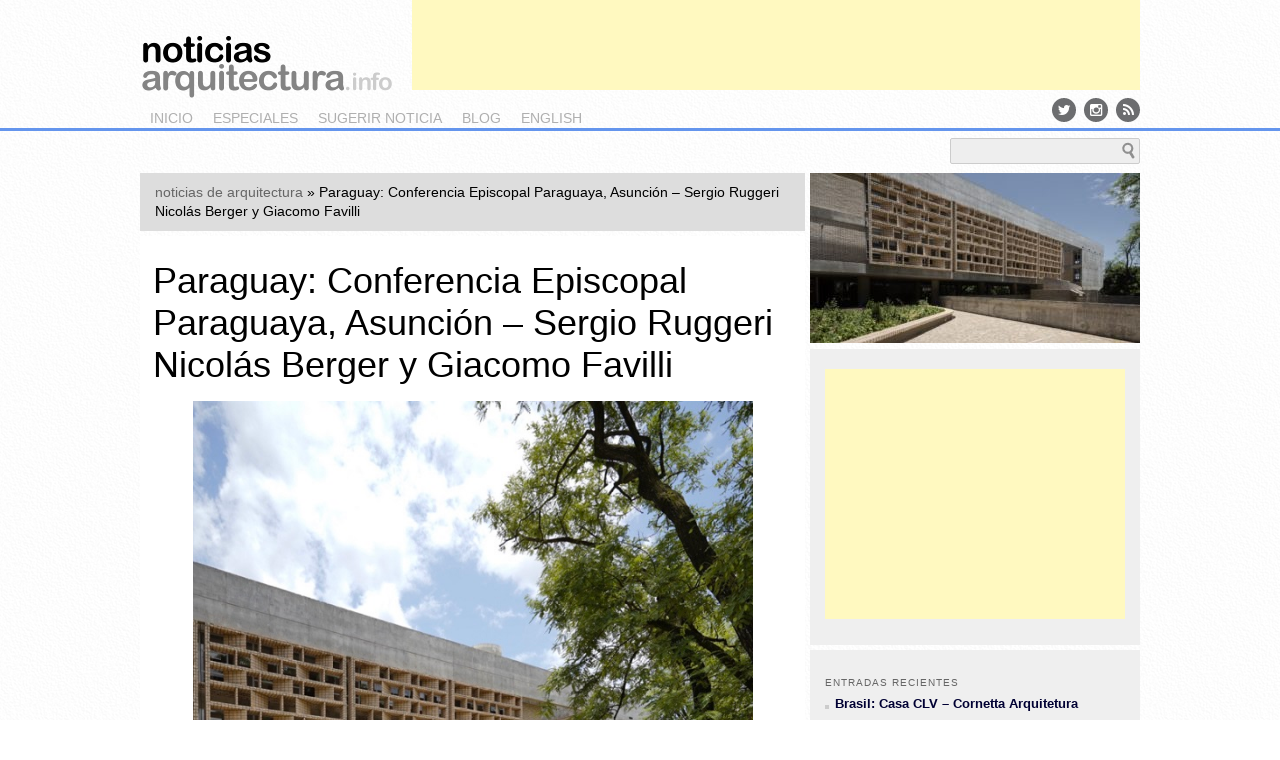

--- FILE ---
content_type: text/html; charset=UTF-8
request_url: https://noticiasarquitectura.info/paraguay-conferencia-episcopal-paraguaya-asuncion-sergio-ruggeri-nicolas-berger-y-giacomo-favilli/
body_size: 22934
content:
<!DOCTYPE html>
<!--[if IE 6]>
<html id="ie6" lang="es" prefix="og: http://ogp.me/ns# fb: http://ogp.me/ns/fb#">
<![endif]-->
<!--[if IE 7]>
<html id="ie7" lang="es" prefix="og: http://ogp.me/ns# fb: http://ogp.me/ns/fb#">
<![endif]-->
<!--[if IE 8]>
<html id="ie8" lang="es" prefix="og: http://ogp.me/ns# fb: http://ogp.me/ns/fb#">
<![endif]-->
<!--[if !(IE 6) | !(IE 7) | !(IE 8)  ]><!-->
<html lang="es" prefix="og: http://ogp.me/ns# fb: http://ogp.me/ns/fb#">
<!--<![endif]-->
<head>
<meta charset="UTF-8" />
<meta name="viewport" content="width=1024" />
<title>Paraguay: Conferencia Episcopal Paraguaya, Asunción - Sergio Ruggeri Nicolás Berger y Giacomo Favilli - &lt; noticias arquitectura &gt;&lt; noticias arquitectura &gt;</title>
<link rel="profile" href="http://gmpg.org/xfn/11" />
<link rel="stylesheet" type="text/css" media="all" href="https://noticiasarquitectura.info/wp-content/themes/na/style.css" />
<link rel="stylesheet" type="text/css" media="all" href="/css/screen.css" />
<link href='http://fonts.googleapis.com/css?family=Abel' rel='stylesheet' type='text/css' />
<link rel="pingback" href="https://noticiasarquitectura.info/xmlrpc.php" />
<link href="//maxcdn.bootstrapcdn.com/font-awesome/4.2.0/css/font-awesome.min.css" rel="stylesheet">
<link href="http://yimg.professionearchitetto.it/images/fonts/icomoon3/Sprites/sprites.css" rel="stylesheet" type="text/css">
<!--[if lt IE 9]>
<script src="https://noticiasarquitectura.info/wp-content/themes/na/js/html5.js" type="text/javascript"></script>
<![endif]-->
<script src="http://ajax.googleapis.com/ajax/libs/jquery/1.8.2/jquery.min.js" type="text/javascript"></script>
<script src="http://ajax.aspnetcdn.com/ajax/jquery.cycle/2.99/jquery.cycle.all.min.js" type="text/javascript"></script>
<!--
<script type="text/javascript">

  var _gaq = _gaq || [];
  _gaq.push(['_setAccount', 'UA-11536540-1']);
  _gaq.push(['_setDomainName', 'noticiasarquitectura.info']);
 // _gaq.push(['_setAllowHash', false]);
  _gaq.push(['_setAllowLinker', true]);
  _gaq.push(['_trackPageview']);

  (function() {
    var ga = document.createElement('script'); ga.type = 'text/javascript'; ga.async = true;
    ga.src = ('https:' == document.location.protocol ? 'https://ssl' : 'http://www') + '.google-analytics.com/ga.js';
    var s = document.getElementsByTagName('script')[0]; s.parentNode.insertBefore(ga, s);
  })();
	
</script>
-->
<!-- Global site tag (gtag.js) - Google Analytics -->
<script async src="https://www.googletagmanager.com/gtag/js?id=UA-11536540-1"></script>
<script>
  window.dataLayer = window.dataLayer || [];
  function gtag(){dataLayer.push(arguments);}
  gtag('js', new Date());

  gtag('config', 'UA-11536540-1');
</script>
<meta name='robots' content='index, follow, max-image-preview:large, max-snippet:-1, max-video-preview:-1' />

	<!-- This site is optimized with the Yoast SEO plugin v26.7 - https://yoast.com/wordpress/plugins/seo/ -->
	<link rel="canonical" href="https://noticiasarquitectura.info/paraguay-conferencia-episcopal-paraguaya-asuncion-sergio-ruggeri-nicolas-berger-y-giacomo-favilli/" />
	<meta name="twitter:card" content="summary_large_image" />
	<meta name="twitter:title" content="Paraguay: Conferencia Episcopal Paraguaya, Asunción - Sergio Ruggeri Nicolás Berger y Giacomo Favilli - &lt; noticias arquitectura &gt;" />
	<meta name="twitter:description" content="Paraguay &gt; Conferencia Episcopal Paraguaya, en Asunción, obra de Sergio Ruggeri, Nicolás Berger y Giacomo Favilli [The Society Paraguay]" />
	<meta name="twitter:image" content="https://noticiasarquitectura.info/wp-content/uploads/2020/02/CEP-330-170.jpg" />
	<meta name="twitter:creator" content="@noticiasarq" />
	<meta name="twitter:site" content="@noticiasarq" />
	<meta name="twitter:label1" content="Escrito por" />
	<meta name="twitter:data1" content="alejandro" />
	<script type="application/ld+json" class="yoast-schema-graph">{"@context":"https://schema.org","@graph":[{"@type":"Article","@id":"https://noticiasarquitectura.info/paraguay-conferencia-episcopal-paraguaya-asuncion-sergio-ruggeri-nicolas-berger-y-giacomo-favilli/#article","isPartOf":{"@id":"https://noticiasarquitectura.info/paraguay-conferencia-episcopal-paraguaya-asuncion-sergio-ruggeri-nicolas-berger-y-giacomo-favilli/"},"author":{"name":"alejandro","@id":"https://noticiasarquitectura.info/#/schema/person/6fa98291165738f9043c09f83123d9ab"},"headline":"Paraguay: Conferencia Episcopal Paraguaya, Asunción &#8211; Sergio Ruggeri Nicolás Berger y Giacomo Favilli","datePublished":"2020-02-17T12:45:41+00:00","dateModified":"2020-02-18T23:34:33+00:00","mainEntityOfPage":{"@id":"https://noticiasarquitectura.info/paraguay-conferencia-episcopal-paraguaya-asuncion-sergio-ruggeri-nicolas-berger-y-giacomo-favilli/"},"wordCount":38,"commentCount":0,"image":{"@id":"https://noticiasarquitectura.info/paraguay-conferencia-episcopal-paraguaya-asuncion-sergio-ruggeri-nicolas-berger-y-giacomo-favilli/#primaryimage"},"thumbnailUrl":"https://noticiasarquitectura.info/wp-content/uploads/2020/02/CEP-330-170.jpg","keywords":["Giacomo Favilli","Nicolás Berger","Paraguay","Sergio Ruggeri"],"articleSection":["es"],"inLanguage":"es","potentialAction":[{"@type":"CommentAction","name":"Comment","target":["https://noticiasarquitectura.info/paraguay-conferencia-episcopal-paraguaya-asuncion-sergio-ruggeri-nicolas-berger-y-giacomo-favilli/#respond"]}]},{"@type":"WebPage","@id":"https://noticiasarquitectura.info/paraguay-conferencia-episcopal-paraguaya-asuncion-sergio-ruggeri-nicolas-berger-y-giacomo-favilli/","url":"https://noticiasarquitectura.info/paraguay-conferencia-episcopal-paraguaya-asuncion-sergio-ruggeri-nicolas-berger-y-giacomo-favilli/","name":"Paraguay: Conferencia Episcopal Paraguaya, Asunción - Sergio Ruggeri Nicolás Berger y Giacomo Favilli - &lt; noticias arquitectura &gt;","isPartOf":{"@id":"https://noticiasarquitectura.info/#website"},"primaryImageOfPage":{"@id":"https://noticiasarquitectura.info/paraguay-conferencia-episcopal-paraguaya-asuncion-sergio-ruggeri-nicolas-berger-y-giacomo-favilli/#primaryimage"},"image":{"@id":"https://noticiasarquitectura.info/paraguay-conferencia-episcopal-paraguaya-asuncion-sergio-ruggeri-nicolas-berger-y-giacomo-favilli/#primaryimage"},"thumbnailUrl":"https://noticiasarquitectura.info/wp-content/uploads/2020/02/CEP-330-170.jpg","datePublished":"2020-02-17T12:45:41+00:00","dateModified":"2020-02-18T23:34:33+00:00","author":{"@id":"https://noticiasarquitectura.info/#/schema/person/6fa98291165738f9043c09f83123d9ab"},"breadcrumb":{"@id":"https://noticiasarquitectura.info/paraguay-conferencia-episcopal-paraguaya-asuncion-sergio-ruggeri-nicolas-berger-y-giacomo-favilli/#breadcrumb"},"inLanguage":"es","potentialAction":[{"@type":"ReadAction","target":["https://noticiasarquitectura.info/paraguay-conferencia-episcopal-paraguaya-asuncion-sergio-ruggeri-nicolas-berger-y-giacomo-favilli/"]}]},{"@type":"ImageObject","inLanguage":"es","@id":"https://noticiasarquitectura.info/paraguay-conferencia-episcopal-paraguaya-asuncion-sergio-ruggeri-nicolas-berger-y-giacomo-favilli/#primaryimage","url":"https://noticiasarquitectura.info/wp-content/uploads/2020/02/CEP-330-170.jpg","contentUrl":"https://noticiasarquitectura.info/wp-content/uploads/2020/02/CEP-330-170.jpg","width":1069,"height":550,"caption":"Paraguay: Conferencia Episcopal Paraguaya Sergio Ruggeri, Asunción - Nicolás Berger y Giacomo Favilli"},{"@type":"BreadcrumbList","@id":"https://noticiasarquitectura.info/paraguay-conferencia-episcopal-paraguaya-asuncion-sergio-ruggeri-nicolas-berger-y-giacomo-favilli/#breadcrumb","itemListElement":[{"@type":"ListItem","position":1,"name":"noticias de arquitectura","item":"https://noticiasarquitectura.info/"},{"@type":"ListItem","position":2,"name":"Paraguay: Conferencia Episcopal Paraguaya, Asunción &#8211; Sergio Ruggeri Nicolás Berger y Giacomo Favilli"}]},{"@type":"WebSite","@id":"https://noticiasarquitectura.info/#website","url":"https://noticiasarquitectura.info/","name":"&lt; noticias arquitectura &gt;","description":"","potentialAction":[{"@type":"SearchAction","target":{"@type":"EntryPoint","urlTemplate":"https://noticiasarquitectura.info/?s={search_term_string}"},"query-input":{"@type":"PropertyValueSpecification","valueRequired":true,"valueName":"search_term_string"}}],"inLanguage":"es"},{"@type":"Person","@id":"https://noticiasarquitectura.info/#/schema/person/6fa98291165738f9043c09f83123d9ab","name":"alejandro","image":{"@type":"ImageObject","inLanguage":"es","@id":"https://noticiasarquitectura.info/#/schema/person/image/","url":"https://secure.gravatar.com/avatar/3d0d82230ed31095c2a365d1edf1e647419edf8c08b65fc87f922a5897528b66?s=96&d=mm&r=g","contentUrl":"https://secure.gravatar.com/avatar/3d0d82230ed31095c2a365d1edf1e647419edf8c08b65fc87f922a5897528b66?s=96&d=mm&r=g","caption":"alejandro"},"url":"https://noticiasarquitectura.info/author/alejandro/"}]}</script>
	<!-- / Yoast SEO plugin. -->


<link rel='dns-prefetch' href='//secure.gravatar.com' />
<link rel='dns-prefetch' href='//stats.wp.com' />
<link rel='dns-prefetch' href='//v0.wordpress.com' />
<link rel="alternate" type="application/rss+xml" title="&lt; noticias arquitectura &gt; &raquo; Feed" href="https://noticiasarquitectura.info/feed/" />
<link rel="alternate" type="application/rss+xml" title="&lt; noticias arquitectura &gt; &raquo; Feed de los comentarios" href="https://noticiasarquitectura.info/comments/feed/" />
<link rel="alternate" type="application/rss+xml" title="&lt; noticias arquitectura &gt; &raquo; Comentario Paraguay: Conferencia Episcopal Paraguaya, Asunción &#8211; Sergio Ruggeri Nicolás Berger y Giacomo Favilli del feed" href="https://noticiasarquitectura.info/paraguay-conferencia-episcopal-paraguaya-asuncion-sergio-ruggeri-nicolas-berger-y-giacomo-favilli/feed/" />
<link rel="alternate" title="oEmbed (JSON)" type="application/json+oembed" href="https://noticiasarquitectura.info/wp-json/oembed/1.0/embed?url=https%3A%2F%2Fnoticiasarquitectura.info%2Fparaguay-conferencia-episcopal-paraguaya-asuncion-sergio-ruggeri-nicolas-berger-y-giacomo-favilli%2F" />
<link rel="alternate" title="oEmbed (XML)" type="text/xml+oembed" href="https://noticiasarquitectura.info/wp-json/oembed/1.0/embed?url=https%3A%2F%2Fnoticiasarquitectura.info%2Fparaguay-conferencia-episcopal-paraguaya-asuncion-sergio-ruggeri-nicolas-berger-y-giacomo-favilli%2F&#038;format=xml" />
<style id='wp-img-auto-sizes-contain-inline-css' type='text/css'>
img:is([sizes=auto i],[sizes^="auto," i]){contain-intrinsic-size:3000px 1500px}
/*# sourceURL=wp-img-auto-sizes-contain-inline-css */
</style>
<link rel='stylesheet' id='colorbox-theme1-css' href='https://noticiasarquitectura.info/wp-content/plugins/jquery-colorbox/themes/theme1/colorbox.css?ver=4.6.2' type='text/css' media='screen' />
<link rel='stylesheet' id='jetpack_related-posts-css' href='https://noticiasarquitectura.info/wp-content/plugins/jetpack/modules/related-posts/related-posts.css?ver=20240116' type='text/css' media='all' />
<style id='wp-emoji-styles-inline-css' type='text/css'>

	img.wp-smiley, img.emoji {
		display: inline !important;
		border: none !important;
		box-shadow: none !important;
		height: 1em !important;
		width: 1em !important;
		margin: 0 0.07em !important;
		vertical-align: -0.1em !important;
		background: none !important;
		padding: 0 !important;
	}
/*# sourceURL=wp-emoji-styles-inline-css */
</style>
<link rel='stylesheet' id='wp-block-library-css' href='https://noticiasarquitectura.info/wp-includes/css/dist/block-library/style.min.css?ver=6.9' type='text/css' media='all' />
<style id='wp-block-image-inline-css' type='text/css'>
.wp-block-image>a,.wp-block-image>figure>a{display:inline-block}.wp-block-image img{box-sizing:border-box;height:auto;max-width:100%;vertical-align:bottom}@media not (prefers-reduced-motion){.wp-block-image img.hide{visibility:hidden}.wp-block-image img.show{animation:show-content-image .4s}}.wp-block-image[style*=border-radius] img,.wp-block-image[style*=border-radius]>a{border-radius:inherit}.wp-block-image.has-custom-border img{box-sizing:border-box}.wp-block-image.aligncenter{text-align:center}.wp-block-image.alignfull>a,.wp-block-image.alignwide>a{width:100%}.wp-block-image.alignfull img,.wp-block-image.alignwide img{height:auto;width:100%}.wp-block-image .aligncenter,.wp-block-image .alignleft,.wp-block-image .alignright,.wp-block-image.aligncenter,.wp-block-image.alignleft,.wp-block-image.alignright{display:table}.wp-block-image .aligncenter>figcaption,.wp-block-image .alignleft>figcaption,.wp-block-image .alignright>figcaption,.wp-block-image.aligncenter>figcaption,.wp-block-image.alignleft>figcaption,.wp-block-image.alignright>figcaption{caption-side:bottom;display:table-caption}.wp-block-image .alignleft{float:left;margin:.5em 1em .5em 0}.wp-block-image .alignright{float:right;margin:.5em 0 .5em 1em}.wp-block-image .aligncenter{margin-left:auto;margin-right:auto}.wp-block-image :where(figcaption){margin-bottom:1em;margin-top:.5em}.wp-block-image.is-style-circle-mask img{border-radius:9999px}@supports ((-webkit-mask-image:none) or (mask-image:none)) or (-webkit-mask-image:none){.wp-block-image.is-style-circle-mask img{border-radius:0;-webkit-mask-image:url('data:image/svg+xml;utf8,<svg viewBox="0 0 100 100" xmlns="http://www.w3.org/2000/svg"><circle cx="50" cy="50" r="50"/></svg>');mask-image:url('data:image/svg+xml;utf8,<svg viewBox="0 0 100 100" xmlns="http://www.w3.org/2000/svg"><circle cx="50" cy="50" r="50"/></svg>');mask-mode:alpha;-webkit-mask-position:center;mask-position:center;-webkit-mask-repeat:no-repeat;mask-repeat:no-repeat;-webkit-mask-size:contain;mask-size:contain}}:root :where(.wp-block-image.is-style-rounded img,.wp-block-image .is-style-rounded img){border-radius:9999px}.wp-block-image figure{margin:0}.wp-lightbox-container{display:flex;flex-direction:column;position:relative}.wp-lightbox-container img{cursor:zoom-in}.wp-lightbox-container img:hover+button{opacity:1}.wp-lightbox-container button{align-items:center;backdrop-filter:blur(16px) saturate(180%);background-color:#5a5a5a40;border:none;border-radius:4px;cursor:zoom-in;display:flex;height:20px;justify-content:center;opacity:0;padding:0;position:absolute;right:16px;text-align:center;top:16px;width:20px;z-index:100}@media not (prefers-reduced-motion){.wp-lightbox-container button{transition:opacity .2s ease}}.wp-lightbox-container button:focus-visible{outline:3px auto #5a5a5a40;outline:3px auto -webkit-focus-ring-color;outline-offset:3px}.wp-lightbox-container button:hover{cursor:pointer;opacity:1}.wp-lightbox-container button:focus{opacity:1}.wp-lightbox-container button:focus,.wp-lightbox-container button:hover,.wp-lightbox-container button:not(:hover):not(:active):not(.has-background){background-color:#5a5a5a40;border:none}.wp-lightbox-overlay{box-sizing:border-box;cursor:zoom-out;height:100vh;left:0;overflow:hidden;position:fixed;top:0;visibility:hidden;width:100%;z-index:100000}.wp-lightbox-overlay .close-button{align-items:center;cursor:pointer;display:flex;justify-content:center;min-height:40px;min-width:40px;padding:0;position:absolute;right:calc(env(safe-area-inset-right) + 16px);top:calc(env(safe-area-inset-top) + 16px);z-index:5000000}.wp-lightbox-overlay .close-button:focus,.wp-lightbox-overlay .close-button:hover,.wp-lightbox-overlay .close-button:not(:hover):not(:active):not(.has-background){background:none;border:none}.wp-lightbox-overlay .lightbox-image-container{height:var(--wp--lightbox-container-height);left:50%;overflow:hidden;position:absolute;top:50%;transform:translate(-50%,-50%);transform-origin:top left;width:var(--wp--lightbox-container-width);z-index:9999999999}.wp-lightbox-overlay .wp-block-image{align-items:center;box-sizing:border-box;display:flex;height:100%;justify-content:center;margin:0;position:relative;transform-origin:0 0;width:100%;z-index:3000000}.wp-lightbox-overlay .wp-block-image img{height:var(--wp--lightbox-image-height);min-height:var(--wp--lightbox-image-height);min-width:var(--wp--lightbox-image-width);width:var(--wp--lightbox-image-width)}.wp-lightbox-overlay .wp-block-image figcaption{display:none}.wp-lightbox-overlay button{background:none;border:none}.wp-lightbox-overlay .scrim{background-color:#fff;height:100%;opacity:.9;position:absolute;width:100%;z-index:2000000}.wp-lightbox-overlay.active{visibility:visible}@media not (prefers-reduced-motion){.wp-lightbox-overlay.active{animation:turn-on-visibility .25s both}.wp-lightbox-overlay.active img{animation:turn-on-visibility .35s both}.wp-lightbox-overlay.show-closing-animation:not(.active){animation:turn-off-visibility .35s both}.wp-lightbox-overlay.show-closing-animation:not(.active) img{animation:turn-off-visibility .25s both}.wp-lightbox-overlay.zoom.active{animation:none;opacity:1;visibility:visible}.wp-lightbox-overlay.zoom.active .lightbox-image-container{animation:lightbox-zoom-in .4s}.wp-lightbox-overlay.zoom.active .lightbox-image-container img{animation:none}.wp-lightbox-overlay.zoom.active .scrim{animation:turn-on-visibility .4s forwards}.wp-lightbox-overlay.zoom.show-closing-animation:not(.active){animation:none}.wp-lightbox-overlay.zoom.show-closing-animation:not(.active) .lightbox-image-container{animation:lightbox-zoom-out .4s}.wp-lightbox-overlay.zoom.show-closing-animation:not(.active) .lightbox-image-container img{animation:none}.wp-lightbox-overlay.zoom.show-closing-animation:not(.active) .scrim{animation:turn-off-visibility .4s forwards}}@keyframes show-content-image{0%{visibility:hidden}99%{visibility:hidden}to{visibility:visible}}@keyframes turn-on-visibility{0%{opacity:0}to{opacity:1}}@keyframes turn-off-visibility{0%{opacity:1;visibility:visible}99%{opacity:0;visibility:visible}to{opacity:0;visibility:hidden}}@keyframes lightbox-zoom-in{0%{transform:translate(calc((-100vw + var(--wp--lightbox-scrollbar-width))/2 + var(--wp--lightbox-initial-left-position)),calc(-50vh + var(--wp--lightbox-initial-top-position))) scale(var(--wp--lightbox-scale))}to{transform:translate(-50%,-50%) scale(1)}}@keyframes lightbox-zoom-out{0%{transform:translate(-50%,-50%) scale(1);visibility:visible}99%{visibility:visible}to{transform:translate(calc((-100vw + var(--wp--lightbox-scrollbar-width))/2 + var(--wp--lightbox-initial-left-position)),calc(-50vh + var(--wp--lightbox-initial-top-position))) scale(var(--wp--lightbox-scale));visibility:hidden}}
/*# sourceURL=https://noticiasarquitectura.info/wp-includes/blocks/image/style.min.css */
</style>
<style id='global-styles-inline-css' type='text/css'>
:root{--wp--preset--aspect-ratio--square: 1;--wp--preset--aspect-ratio--4-3: 4/3;--wp--preset--aspect-ratio--3-4: 3/4;--wp--preset--aspect-ratio--3-2: 3/2;--wp--preset--aspect-ratio--2-3: 2/3;--wp--preset--aspect-ratio--16-9: 16/9;--wp--preset--aspect-ratio--9-16: 9/16;--wp--preset--color--black: #000000;--wp--preset--color--cyan-bluish-gray: #abb8c3;--wp--preset--color--white: #ffffff;--wp--preset--color--pale-pink: #f78da7;--wp--preset--color--vivid-red: #cf2e2e;--wp--preset--color--luminous-vivid-orange: #ff6900;--wp--preset--color--luminous-vivid-amber: #fcb900;--wp--preset--color--light-green-cyan: #7bdcb5;--wp--preset--color--vivid-green-cyan: #00d084;--wp--preset--color--pale-cyan-blue: #8ed1fc;--wp--preset--color--vivid-cyan-blue: #0693e3;--wp--preset--color--vivid-purple: #9b51e0;--wp--preset--gradient--vivid-cyan-blue-to-vivid-purple: linear-gradient(135deg,rgb(6,147,227) 0%,rgb(155,81,224) 100%);--wp--preset--gradient--light-green-cyan-to-vivid-green-cyan: linear-gradient(135deg,rgb(122,220,180) 0%,rgb(0,208,130) 100%);--wp--preset--gradient--luminous-vivid-amber-to-luminous-vivid-orange: linear-gradient(135deg,rgb(252,185,0) 0%,rgb(255,105,0) 100%);--wp--preset--gradient--luminous-vivid-orange-to-vivid-red: linear-gradient(135deg,rgb(255,105,0) 0%,rgb(207,46,46) 100%);--wp--preset--gradient--very-light-gray-to-cyan-bluish-gray: linear-gradient(135deg,rgb(238,238,238) 0%,rgb(169,184,195) 100%);--wp--preset--gradient--cool-to-warm-spectrum: linear-gradient(135deg,rgb(74,234,220) 0%,rgb(151,120,209) 20%,rgb(207,42,186) 40%,rgb(238,44,130) 60%,rgb(251,105,98) 80%,rgb(254,248,76) 100%);--wp--preset--gradient--blush-light-purple: linear-gradient(135deg,rgb(255,206,236) 0%,rgb(152,150,240) 100%);--wp--preset--gradient--blush-bordeaux: linear-gradient(135deg,rgb(254,205,165) 0%,rgb(254,45,45) 50%,rgb(107,0,62) 100%);--wp--preset--gradient--luminous-dusk: linear-gradient(135deg,rgb(255,203,112) 0%,rgb(199,81,192) 50%,rgb(65,88,208) 100%);--wp--preset--gradient--pale-ocean: linear-gradient(135deg,rgb(255,245,203) 0%,rgb(182,227,212) 50%,rgb(51,167,181) 100%);--wp--preset--gradient--electric-grass: linear-gradient(135deg,rgb(202,248,128) 0%,rgb(113,206,126) 100%);--wp--preset--gradient--midnight: linear-gradient(135deg,rgb(2,3,129) 0%,rgb(40,116,252) 100%);--wp--preset--font-size--small: 13px;--wp--preset--font-size--medium: 20px;--wp--preset--font-size--large: 36px;--wp--preset--font-size--x-large: 42px;--wp--preset--spacing--20: 0.44rem;--wp--preset--spacing--30: 0.67rem;--wp--preset--spacing--40: 1rem;--wp--preset--spacing--50: 1.5rem;--wp--preset--spacing--60: 2.25rem;--wp--preset--spacing--70: 3.38rem;--wp--preset--spacing--80: 5.06rem;--wp--preset--shadow--natural: 6px 6px 9px rgba(0, 0, 0, 0.2);--wp--preset--shadow--deep: 12px 12px 50px rgba(0, 0, 0, 0.4);--wp--preset--shadow--sharp: 6px 6px 0px rgba(0, 0, 0, 0.2);--wp--preset--shadow--outlined: 6px 6px 0px -3px rgb(255, 255, 255), 6px 6px rgb(0, 0, 0);--wp--preset--shadow--crisp: 6px 6px 0px rgb(0, 0, 0);}:where(.is-layout-flex){gap: 0.5em;}:where(.is-layout-grid){gap: 0.5em;}body .is-layout-flex{display: flex;}.is-layout-flex{flex-wrap: wrap;align-items: center;}.is-layout-flex > :is(*, div){margin: 0;}body .is-layout-grid{display: grid;}.is-layout-grid > :is(*, div){margin: 0;}:where(.wp-block-columns.is-layout-flex){gap: 2em;}:where(.wp-block-columns.is-layout-grid){gap: 2em;}:where(.wp-block-post-template.is-layout-flex){gap: 1.25em;}:where(.wp-block-post-template.is-layout-grid){gap: 1.25em;}.has-black-color{color: var(--wp--preset--color--black) !important;}.has-cyan-bluish-gray-color{color: var(--wp--preset--color--cyan-bluish-gray) !important;}.has-white-color{color: var(--wp--preset--color--white) !important;}.has-pale-pink-color{color: var(--wp--preset--color--pale-pink) !important;}.has-vivid-red-color{color: var(--wp--preset--color--vivid-red) !important;}.has-luminous-vivid-orange-color{color: var(--wp--preset--color--luminous-vivid-orange) !important;}.has-luminous-vivid-amber-color{color: var(--wp--preset--color--luminous-vivid-amber) !important;}.has-light-green-cyan-color{color: var(--wp--preset--color--light-green-cyan) !important;}.has-vivid-green-cyan-color{color: var(--wp--preset--color--vivid-green-cyan) !important;}.has-pale-cyan-blue-color{color: var(--wp--preset--color--pale-cyan-blue) !important;}.has-vivid-cyan-blue-color{color: var(--wp--preset--color--vivid-cyan-blue) !important;}.has-vivid-purple-color{color: var(--wp--preset--color--vivid-purple) !important;}.has-black-background-color{background-color: var(--wp--preset--color--black) !important;}.has-cyan-bluish-gray-background-color{background-color: var(--wp--preset--color--cyan-bluish-gray) !important;}.has-white-background-color{background-color: var(--wp--preset--color--white) !important;}.has-pale-pink-background-color{background-color: var(--wp--preset--color--pale-pink) !important;}.has-vivid-red-background-color{background-color: var(--wp--preset--color--vivid-red) !important;}.has-luminous-vivid-orange-background-color{background-color: var(--wp--preset--color--luminous-vivid-orange) !important;}.has-luminous-vivid-amber-background-color{background-color: var(--wp--preset--color--luminous-vivid-amber) !important;}.has-light-green-cyan-background-color{background-color: var(--wp--preset--color--light-green-cyan) !important;}.has-vivid-green-cyan-background-color{background-color: var(--wp--preset--color--vivid-green-cyan) !important;}.has-pale-cyan-blue-background-color{background-color: var(--wp--preset--color--pale-cyan-blue) !important;}.has-vivid-cyan-blue-background-color{background-color: var(--wp--preset--color--vivid-cyan-blue) !important;}.has-vivid-purple-background-color{background-color: var(--wp--preset--color--vivid-purple) !important;}.has-black-border-color{border-color: var(--wp--preset--color--black) !important;}.has-cyan-bluish-gray-border-color{border-color: var(--wp--preset--color--cyan-bluish-gray) !important;}.has-white-border-color{border-color: var(--wp--preset--color--white) !important;}.has-pale-pink-border-color{border-color: var(--wp--preset--color--pale-pink) !important;}.has-vivid-red-border-color{border-color: var(--wp--preset--color--vivid-red) !important;}.has-luminous-vivid-orange-border-color{border-color: var(--wp--preset--color--luminous-vivid-orange) !important;}.has-luminous-vivid-amber-border-color{border-color: var(--wp--preset--color--luminous-vivid-amber) !important;}.has-light-green-cyan-border-color{border-color: var(--wp--preset--color--light-green-cyan) !important;}.has-vivid-green-cyan-border-color{border-color: var(--wp--preset--color--vivid-green-cyan) !important;}.has-pale-cyan-blue-border-color{border-color: var(--wp--preset--color--pale-cyan-blue) !important;}.has-vivid-cyan-blue-border-color{border-color: var(--wp--preset--color--vivid-cyan-blue) !important;}.has-vivid-purple-border-color{border-color: var(--wp--preset--color--vivid-purple) !important;}.has-vivid-cyan-blue-to-vivid-purple-gradient-background{background: var(--wp--preset--gradient--vivid-cyan-blue-to-vivid-purple) !important;}.has-light-green-cyan-to-vivid-green-cyan-gradient-background{background: var(--wp--preset--gradient--light-green-cyan-to-vivid-green-cyan) !important;}.has-luminous-vivid-amber-to-luminous-vivid-orange-gradient-background{background: var(--wp--preset--gradient--luminous-vivid-amber-to-luminous-vivid-orange) !important;}.has-luminous-vivid-orange-to-vivid-red-gradient-background{background: var(--wp--preset--gradient--luminous-vivid-orange-to-vivid-red) !important;}.has-very-light-gray-to-cyan-bluish-gray-gradient-background{background: var(--wp--preset--gradient--very-light-gray-to-cyan-bluish-gray) !important;}.has-cool-to-warm-spectrum-gradient-background{background: var(--wp--preset--gradient--cool-to-warm-spectrum) !important;}.has-blush-light-purple-gradient-background{background: var(--wp--preset--gradient--blush-light-purple) !important;}.has-blush-bordeaux-gradient-background{background: var(--wp--preset--gradient--blush-bordeaux) !important;}.has-luminous-dusk-gradient-background{background: var(--wp--preset--gradient--luminous-dusk) !important;}.has-pale-ocean-gradient-background{background: var(--wp--preset--gradient--pale-ocean) !important;}.has-electric-grass-gradient-background{background: var(--wp--preset--gradient--electric-grass) !important;}.has-midnight-gradient-background{background: var(--wp--preset--gradient--midnight) !important;}.has-small-font-size{font-size: var(--wp--preset--font-size--small) !important;}.has-medium-font-size{font-size: var(--wp--preset--font-size--medium) !important;}.has-large-font-size{font-size: var(--wp--preset--font-size--large) !important;}.has-x-large-font-size{font-size: var(--wp--preset--font-size--x-large) !important;}
/*# sourceURL=global-styles-inline-css */
</style>

<style id='classic-theme-styles-inline-css' type='text/css'>
/*! This file is auto-generated */
.wp-block-button__link{color:#fff;background-color:#32373c;border-radius:9999px;box-shadow:none;text-decoration:none;padding:calc(.667em + 2px) calc(1.333em + 2px);font-size:1.125em}.wp-block-file__button{background:#32373c;color:#fff;text-decoration:none}
/*# sourceURL=/wp-includes/css/classic-themes.min.css */
</style>
<link rel='stylesheet' id='wp-block-paragraph-css' href='https://noticiasarquitectura.info/wp-includes/blocks/paragraph/style.min.css?ver=6.9' type='text/css' media='all' />
<link rel='stylesheet' id='sharedaddy-css' href='https://noticiasarquitectura.info/wp-content/plugins/jetpack/modules/sharedaddy/sharing.css?ver=15.4' type='text/css' media='all' />
<link rel='stylesheet' id='social-logos-css' href='https://noticiasarquitectura.info/wp-content/plugins/jetpack/_inc/social-logos/social-logos.min.css?ver=15.4' type='text/css' media='all' />
<script type="text/javascript" src="https://noticiasarquitectura.info/wp-includes/js/jquery/jquery.min.js?ver=3.7.1" id="jquery-core-js"></script>
<script type="text/javascript" src="https://noticiasarquitectura.info/wp-includes/js/jquery/jquery-migrate.min.js?ver=3.4.1" id="jquery-migrate-js"></script>
<script type="text/javascript" id="colorbox-js-extra">
/* <![CDATA[ */
var jQueryColorboxSettingsArray = {"jQueryColorboxVersion":"4.6.2","colorboxInline":"false","colorboxIframe":"false","colorboxGroupId":"","colorboxTitle":"","colorboxWidth":"false","colorboxHeight":"false","colorboxMaxWidth":"false","colorboxMaxHeight":"false","colorboxSlideshow":"false","colorboxSlideshowAuto":"false","colorboxScalePhotos":"false","colorboxPreloading":"false","colorboxOverlayClose":"false","colorboxLoop":"true","colorboxEscKey":"true","colorboxArrowKey":"true","colorboxScrolling":"true","colorboxOpacity":"0.85","colorboxTransition":"elastic","colorboxSpeed":"350","colorboxSlideshowSpeed":"2500","colorboxClose":"cerrar","colorboxNext":"siguiente","colorboxPrevious":"anterior","colorboxSlideshowStart":"comenzar slideshow","colorboxSlideshowStop":"parar slideshow","colorboxCurrent":"{current} de {total} im\u00e1genes","colorboxXhrError":"This content failed to load.","colorboxImgError":"This image failed to load.","colorboxImageMaxWidth":"false","colorboxImageMaxHeight":"false","colorboxImageHeight":"false","colorboxImageWidth":"false","colorboxLinkHeight":"false","colorboxLinkWidth":"false","colorboxInitialHeight":"100","colorboxInitialWidth":"300","autoColorboxJavaScript":"","autoHideFlash":"","autoColorbox":"true","autoColorboxGalleries":"","addZoomOverlay":"","useGoogleJQuery":"","colorboxAddClassToLinks":""};
//# sourceURL=colorbox-js-extra
/* ]]> */
</script>
<script type="text/javascript" src="https://noticiasarquitectura.info/wp-content/plugins/jquery-colorbox/js/jquery.colorbox-min.js?ver=1.4.33" id="colorbox-js"></script>
<script type="text/javascript" src="https://noticiasarquitectura.info/wp-content/plugins/jquery-colorbox/js/jquery-colorbox-wrapper-min.js?ver=4.6.2" id="colorbox-wrapper-js"></script>
<script type="text/javascript" id="jetpack_related-posts-js-extra">
/* <![CDATA[ */
var related_posts_js_options = {"post_heading":"h4"};
//# sourceURL=jetpack_related-posts-js-extra
/* ]]> */
</script>
<script type="text/javascript" src="https://noticiasarquitectura.info/wp-content/plugins/jetpack/_inc/build/related-posts/related-posts.min.js?ver=20240116" id="jetpack_related-posts-js"></script>
<link rel="https://api.w.org/" href="https://noticiasarquitectura.info/wp-json/" /><link rel="alternate" title="JSON" type="application/json" href="https://noticiasarquitectura.info/wp-json/wp/v2/posts/19903" /><link rel="EditURI" type="application/rsd+xml" title="RSD" href="https://noticiasarquitectura.info/xmlrpc.php?rsd" />
<meta name="generator" content="WordPress 6.9" />
<link rel='shortlink' href='https://wp.me/p8orhu-5b1' />
	<style>img#wpstats{display:none}</style>
		<link rel="amphtml" href="https://noticiasarquitectura.info/paraguay-conferencia-episcopal-paraguaya-asuncion-sergio-ruggeri-nicolas-berger-y-giacomo-favilli/amp/">  <meta property="og:locale" content="es_ES"/>
  <meta property="og:site_name" content="&lt; noticias arquitectura &gt;"/>
  <meta property="og:title" content="Paraguay: Conferencia Episcopal Paraguaya, Asunción - Sergio Ruggeri Nicolás Berger y Giacomo Favilli - &lt; noticias arquitectura &gt;"/>
  <meta property="og:url" content="https://noticiasarquitectura.info/paraguay-conferencia-episcopal-paraguaya-asuncion-sergio-ruggeri-nicolas-berger-y-giacomo-favilli/"/>
  <meta property="og:type" content="article"/>
  <meta property="og:description" content="Foto: Daniel Ojeda Paraguay &gt; Conferencia Episcopal Paraguaya, en Asunción, obra de Sergio Ruggeri, Nicolás Berger y Giacomo Favilli [The Society Paraguay]"/>
  <meta property="og:image" content="https://noticiasarquitectura.info/wp-content/uploads/2020/02/CEP-330-170.jpg"/>
  <meta property="og:image:url" content="https://noticiasarquitectura.info/wp-content/uploads/2020/02/CEP-330-170.jpg"/>
  <meta property="og:image:secure_url" content="https://noticiasarquitectura.info/wp-content/uploads/2020/02/CEP-330-170.jpg"/>
  <meta property="article:published_time" content="2020-02-17T13:45:41+01:00"/>
  <meta property="article:modified_time" content="2020-02-19T00:34:33+01:00" />
  <meta property="og:updated_time" content="2020-02-19T00:34:33+01:00" />
  <meta property="article:section" content="es"/>
  <meta itemprop="name" content="Paraguay: Conferencia Episcopal Paraguaya, Asunción - Sergio Ruggeri Nicolás Berger y Giacomo Favilli - &lt; noticias arquitectura &gt;"/>
  <meta itemprop="headline" content="Paraguay: Conferencia Episcopal Paraguaya, Asunción - Sergio Ruggeri Nicolás Berger y Giacomo Favilli - &lt; noticias arquitectura &gt;"/>
  <meta itemprop="description" content="Foto: Daniel Ojeda Paraguay &gt; Conferencia Episcopal Paraguaya, en Asunción, obra de Sergio Ruggeri, Nicolás Berger y Giacomo Favilli [The Society Paraguay]"/>
  <meta itemprop="image" content="https://noticiasarquitectura.info/wp-content/uploads/2020/02/CEP-330-170.jpg"/>
  <meta itemprop="datePublished" content="2020-02-17"/>
  <meta itemprop="dateModified" content="2020-02-19T00:34:33+01:00" />
  <meta itemprop="author" content="alejandro"/>
  <!--<meta itemprop="publisher" content="&lt; noticias arquitectura &gt;"/>--> <!-- To solve: The attribute publisher.itemtype has an invalid value -->
  <meta name="twitter:title" content="Paraguay: Conferencia Episcopal Paraguaya, Asunción - Sergio Ruggeri Nicolás Berger y Giacomo Favilli - &lt; noticias arquitectura &gt;"/>
  <meta name="twitter:url" content="https://noticiasarquitectura.info/paraguay-conferencia-episcopal-paraguaya-asuncion-sergio-ruggeri-nicolas-berger-y-giacomo-favilli/"/>
  <meta name="twitter:description" content="Foto: Daniel Ojeda Paraguay &gt; Conferencia Episcopal Paraguaya, en Asunción, obra de Sergio Ruggeri, Nicolás Berger y Giacomo Favilli [The Society Paraguay]"/>
  <meta name="twitter:image" content="https://noticiasarquitectura.info/wp-content/uploads/2020/02/CEP-330-170.jpg"/>
  <meta name="twitter:card" content="summary_large_image"/>
 <!-- is_singular | yoast_seo -->
</head>

<body class="wp-singular post-template-default single single-post postid-19903 single-format-standard wp-theme-na singular">
<div id="page" class="hfeed">
	<header id="branding" role="banner">
			<hgroup>
				<h1 id="site-title"><span><a href="https://noticiasarquitectura.info/" title="&lt; noticias arquitectura &gt;" rel="home">&lt; noticias arquitectura &gt;</a></span></h1>
				<h2 id="site-description"></h2>
			</hgroup>

			<nav id="access" role="navigation">
				<h3 class="assistive-text">Main menu</h3>
								<div class="skip-link"><a class="assistive-text" href="#content" title="Skip to primary content">Skip to primary content</a></div>
				<div class="skip-link"><a class="assistive-text" href="#secondary" title="Skip to secondary content">Skip to secondary content</a></div>
								<div class="menu-main-container"><ul id="menu-main" class="menu"><li id="menu-item-327" class="menu-item menu-item-type-custom menu-item-object-custom menu-item-327"><a href="/">inicio</a></li>
<li id="menu-item-328" class="menu-item menu-item-type-custom menu-item-object-custom menu-item-328"><a href="/especiales/index.htm">especiales</a></li>
<li id="menu-item-329" class="menu-item menu-item-type-custom menu-item-object-custom menu-item-329"><a href="mailto:noticiasarquitectura@gmail.com">sugerir noticia</a></li>
<li id="menu-item-331" class="menu-item menu-item-type-custom menu-item-object-custom menu-item-331"><a href="https://noticiasarquitecturablog.blogspot.com/">blog</a></li>
<li id="menu-item-333" class="menu-item menu-item-type-custom menu-item-object-custom menu-item-333"><a href="http://en.noticiasarquitectura.info/">english</a></li>
</ul></div>

			</nav><!-- #access -->

<!--
	<form method="get" id="searchform" action="/">
		<label for="s" class="assistive-text">Buscar</label>
		<input type="text" class="field" name="s" id="s" placeholder="Buscar" />
		<input type="submit" class="submit" name="submit" id="searchsubmit" value="Buscar" />
	</form>
-->
<div id="searchform">
	<form action="/busqueda/" id="cse-search-box">
		<div> 
			<input type="hidden" name="cx" value="partner-pub-9427321581190064:c036z2u0rad" />
			<input type="hidden" name="cof" value="FORID:10" />
			<input type="hidden" name="ie" value="UTF-8" />
			<input type="text" class="field" name="q" id="s" size="80" />
			<input type="submit" class="submit" name="sa" value="b u s c a r" id="searchsubmit" />
		</div>
	</form>
	<script type="text/javascript" src="http://www.google.com/cse/brand?form=cse-search-box&amp;lang=es"></script>
</div>
<div class="socialicons">
<div class="menu-social-container"><ul id="menu-social" class="menu"><li id="menu-item-17397" class="menu-item menu-item-type-custom menu-item-object-custom menu-item-17397"><a href="http://twitter.com/noticiasarq" title="Twitter"><i class="fa fa-twitter"></i></a></li>
<li id="menu-item-17398" class="menu-item menu-item-type-custom menu-item-object-custom menu-item-17398"><a href="https://www.instagram.com/noticiasarq" title="Instagram"><i class="fa fa-instagram"></i></a></li>
<li id="menu-item-17399" class="menu-item menu-item-type-custom menu-item-object-custom menu-item-17399"><a href="/feed/" title="Feed RSS"><i class="fa fa-rss"></i></a></li>
</ul></div></div>
<!--
<div id="partners"><img src="/images/partners.png" width="246" height="62" border="0" usemap="#m_partners" alt="" /><map name="m_partners" id="m_partners">
<area shape="rect" coords="0,34,246,62" href="/acquario-romano-srl/" title="Acquario Romano srl" alt="Acquario Romano srl" />
<area shape="rect" coords="174,0,246,34" href="http://www.comune.roma.it" target="_blank" title="Comune di Roma" alt="Comune di Roma" />
<area shape="rect" coords="0,0,174,34" href="http://www.architettiroma.it" target="_blank" title="Ordine degli Architetti P.P.C. di Roma e provincia" alt="Ordine degli Architetti P.P.C. di Roma e provincia" />
</map></div>
-->
<div id='div-gpt-ad-LB' class="banner14"> 
<script async src="//pagead2.googlesyndication.com/pagead/js/adsbygoogle.js"></script>
<!-- NA-HOME-1 -->
<ins class="adsbygoogle"
     style="display:inline-block;width:728px;height:90px"
     data-ad-client="ca-pub-9427321581190064"
     data-ad-slot="4259545536"></ins>
<script>
(adsbygoogle = window.adsbygoogle || []).push({});
</script>
<!--
<script type="text/javascript">
google_ad_client = "ca-pub-9427321581190064";
/* NA-2 */
google_ad_slot = "5801525218";
google_ad_width = 728;
google_ad_height = 90;
</script>
<script type="text/javascript"
src="http://pagead2.googlesyndication.com/pagead/show_ads.js">
</script>
-->
</div>

	</header><!-- #branding -->


<div id="main">

		<div id="primary">
			<div id="content" role="main">

				
					
<div id="breadcrumbs"><span><span><a href="https://noticiasarquitectura.info/">noticias de arquitectura</a></span> &raquo; <span class="breadcrumb_last" aria-current="page">Paraguay: Conferencia Episcopal Paraguaya, Asunción &#8211; Sergio Ruggeri Nicolás Berger y Giacomo Favilli</span></span></div><article id="post-19903" class="post-19903 post type-post status-publish format-standard has-post-thumbnail hentry category-es tag-giacomo-favilli tag-nicolas-berger tag-paraguay tag-sergio-ruggeri">
	<header class="entry-header">
		<h1 class="entry-title">Paraguay: Conferencia Episcopal Paraguaya, Asunción &#8211; Sergio Ruggeri Nicolás Berger y Giacomo Favilli</h1>
	</header><!-- .entry-header -->
	<div id="articolo" class="entry-content">
		
<figure class="wp-block-image size-large is-resized"><a href="https://thesocietypy.com/2020/02/16/c-e-p-sergio-ruggeri-giacomo-favilli-y-nicolas-berger/" target="_blank" rel="noreferrer noopener"><img fetchpriority="high" decoding="async" src="https://noticiasarquitectura.info/wp-content/uploads/2020/02/CEP-640.jpg" alt="Paraguay: Conferencia Episcopal Paraguaya, Asunción - Sergio Ruggeri, Nicolás Berger y Giacomo Favilli" class="wp-image-19905 colorbox-19903" width="640" height="930" srcset="https://noticiasarquitectura.info/wp-content/uploads/2020/02/CEP-640.jpg 640w, https://noticiasarquitectura.info/wp-content/uploads/2020/02/CEP-640-330x480.jpg 330w" sizes="(max-width: 640px) 100vw, 640px" /></a><figcaption>Foto: Daniel Ojeda</figcaption></figure>



<p>Paraguay > Conferencia Episcopal Paraguaya, en Asunción, obra de Sergio Ruggeri,  Nicolás Berger y Giacomo Favilli [<a rel="noreferrer noopener" aria-label="The Society Paraguay (opens in a new tab)" href="https://thesocietypy.com/2020/02/16/c-e-p-sergio-ruggeri-giacomo-favilli-y-nicolas-berger/" target="_blank">The Society Paraguay</a>]</p>
<div class="sharedaddy sd-sharing-enabled"><div class="robots-nocontent sd-block sd-social sd-social-icon sd-sharing"><h3 class="sd-title">Compártelo:</h3><div class="sd-content"><ul><li class="share-twitter"><a rel="nofollow noopener noreferrer"
				data-shared="sharing-twitter-19903"
				class="share-twitter sd-button share-icon no-text"
				href="https://noticiasarquitectura.info/paraguay-conferencia-episcopal-paraguaya-asuncion-sergio-ruggeri-nicolas-berger-y-giacomo-favilli/?share=twitter"
				target="_blank"
				aria-labelledby="sharing-twitter-19903"
				>
				<span id="sharing-twitter-19903" hidden>Haz clic para compartir en X (Se abre en una ventana nueva)</span>
				<span>X</span>
			</a></li><li class="share-facebook"><a rel="nofollow noopener noreferrer"
				data-shared="sharing-facebook-19903"
				class="share-facebook sd-button share-icon no-text"
				href="https://noticiasarquitectura.info/paraguay-conferencia-episcopal-paraguaya-asuncion-sergio-ruggeri-nicolas-berger-y-giacomo-favilli/?share=facebook"
				target="_blank"
				aria-labelledby="sharing-facebook-19903"
				>
				<span id="sharing-facebook-19903" hidden>Haz clic para compartir en Facebook (Se abre en una ventana nueva)</span>
				<span>Facebook</span>
			</a></li><li class="share-end"></li></ul></div></div></div>
<div id='jp-relatedposts' class='jp-relatedposts' >
	<h3 class="jp-relatedposts-headline"><em>Relacionado</em></h3>
</div>			</div><!-- .entry-content -->

	<footer class="entry-meta">
		<div class="tagline"><h3 class="entry-title">Tags</h3><a href="https://noticiasarquitectura.info/tag/giacomo-favilli/" rel="tag">Giacomo Favilli</a> <a href="https://noticiasarquitectura.info/tag/nicolas-berger/" rel="tag">Nicolás Berger</a> <a href="https://noticiasarquitectura.info/tag/paraguay/" rel="tag">Paraguay</a> <a href="https://noticiasarquitectura.info/tag/sergio-ruggeri/" rel="tag">Sergio Ruggeri</a></div>
						<div class="pubDate"><span class="sep">posted on </span>lunes 17 febrero 2020</div>
			</footer><!-- .entry-meta -->
</article><!-- #post-19903 -->

					
				
					<nav class="nav-single">
						<span class="nav-next"><a href="https://noticiasarquitectura.info/mexico-viviendas-odp-ciudad-de-mexico-michan-architecture/" rel="next"><i class="icon-arrow-right"></i> México: Viviendas ODP, Ciudad de México &#8211; Michan Architecture</a></span>						<span class="nav-previous"><a href="https://noticiasarquitectura.info/japon-denpaku-the-beachfront-mijora-atelier-tekuto-amami-design-firm/" rel="prev"><i class="icon-arrow-left"></i> Japón: «DenPaku The Beachfront MIJORA» &#8211; Atelier TEKUTO + Amami Design Firm</a></span>					</nav><!-- #nav-single -->

			</div><!-- #content -->
		</div><!-- #primary -->

		<div id="secondary" class="widget-area" role="complementary">
		<aside><img class="attachment-post-thumbnail wp-post-image" width="330" height="170" title="Paraguay: Conferencia Episcopal Paraguaya, Asunción - Sergio Ruggeri Nicolás Berger y Giacomo Favilli" alt="Paraguay: Conferencia Episcopal Paraguaya, Asunción - Sergio Ruggeri Nicolás Berger y Giacomo Favilli" src="https://noticiasarquitectura.info/wp-content/uploads/2020/02/CEP-330-170-330x170.jpg"></aside><aside class="widget">
<div id='div-gpt-ad-MRA' class="banner12">
<script async src="//pagead2.googlesyndication.com/pagead/js/adsbygoogle.js"></script>
<!-- NA-HOME-2 -->
<ins class="adsbygoogle"
     style="display:inline-block;width:300px;height:250px"
     data-ad-client="ca-pub-9427321581190064"
     data-ad-slot="8529963038"></ins>
<script>
(adsbygoogle = window.adsbygoogle || []).push({});
</script>
<!--
<script type="text/javascript">
google_ad_client = "ca-pub-9427321581190064";
/* NA-2-link_perm */
google_ad_slot = "2708458012";
google_ad_width = 300;
google_ad_height = 250;
</script>
<script type="text/javascript"
src="http://pagead2.googlesyndication.com/pagead/show_ads.js">
</script>
-->
</div>
</aside>
			<div id="secondary" class="widget-area" role="complementary">
			
		<aside id="recent-posts-2" class="widget widget_recent_entries">
		<h3 class="widget-title">Entradas recientes</h3>
		<ul>
											<li>
					<a href="https://noticiasarquitectura.info/brasil-casa-clv-cornetta-arquitetura/">Brasil: Casa CLV &#8211; Cornetta Arquitetura</a>
									</li>
											<li>
					<a href="https://noticiasarquitectura.info/croacia-mercado-de-gruz-arp-peracic-veljacic/">Croacia: Mercado de Gruž &#8211; ARP / Peračić-Veljačić</a>
									</li>
											<li>
					<a href="https://noticiasarquitectura.info/portugal-bodega-de-la-quinta-de-adorigo-en-tabuaco-atelier-sergio-rebelo/">Portugal: Bodega de la Quinta de Adorigo en Tabuaço &#8211; Atelier Sérgio Rebelo</a>
									</li>
											<li>
					<a href="https://noticiasarquitectura.info/brasil-residencia-en-pinheiros-23-sul/">Brasil: Residencia en Pinheiros &#8211; 23 SUL</a>
									</li>
											<li>
					<a href="https://noticiasarquitectura.info/reino-unido-la-casa-flotante-tiggcoll/">Reino Unido: La casa flotante &#8211; TiggColl</a>
									</li>
					</ul>

		</aside><aside id="caw_widget-2" class="widget widget_caw_widget"><h3 class="widget-title">Archivo</h3><ul class="compact-archives"><li><strong><a href="https://noticiasarquitectura.info/2026/">2026</a>: </strong> <a href="https://noticiasarquitectura.info/2026/01/" title="enero 2026">01</a> <span class="emptymonth">02</span> <span class="emptymonth">03</span> <span class="emptymonth">04</span> <span class="emptymonth">05</span> <span class="emptymonth">06</span> <span class="emptymonth">07</span> <span class="emptymonth">08</span> <span class="emptymonth">09</span> <span class="emptymonth">10</span> <span class="emptymonth">11</span> <span class="emptymonth">12</span> </li>
<li><strong><a href="https://noticiasarquitectura.info/2025/">2025</a>: </strong> <a href="https://noticiasarquitectura.info/2025/01/" title="enero 2025">01</a> <a href="https://noticiasarquitectura.info/2025/02/" title="febrero 2025">02</a> <a href="https://noticiasarquitectura.info/2025/03/" title="marzo 2025">03</a> <a href="https://noticiasarquitectura.info/2025/04/" title="abril 2025">04</a> <a href="https://noticiasarquitectura.info/2025/05/" title="mayo 2025">05</a> <a href="https://noticiasarquitectura.info/2025/06/" title="junio 2025">06</a> <a href="https://noticiasarquitectura.info/2025/07/" title="julio 2025">07</a> <a href="https://noticiasarquitectura.info/2025/08/" title="agosto 2025">08</a> <a href="https://noticiasarquitectura.info/2025/09/" title="septiembre 2025">09</a> <a href="https://noticiasarquitectura.info/2025/10/" title="octubre 2025">10</a> <a href="https://noticiasarquitectura.info/2025/11/" title="noviembre 2025">11</a> <a href="https://noticiasarquitectura.info/2025/12/" title="diciembre 2025">12</a> </li>
<li><strong><a href="https://noticiasarquitectura.info/2024/">2024</a>: </strong> <a href="https://noticiasarquitectura.info/2024/01/" title="enero 2024">01</a> <a href="https://noticiasarquitectura.info/2024/02/" title="febrero 2024">02</a> <a href="https://noticiasarquitectura.info/2024/03/" title="marzo 2024">03</a> <a href="https://noticiasarquitectura.info/2024/04/" title="abril 2024">04</a> <a href="https://noticiasarquitectura.info/2024/05/" title="mayo 2024">05</a> <a href="https://noticiasarquitectura.info/2024/06/" title="junio 2024">06</a> <a href="https://noticiasarquitectura.info/2024/07/" title="julio 2024">07</a> <a href="https://noticiasarquitectura.info/2024/08/" title="agosto 2024">08</a> <a href="https://noticiasarquitectura.info/2024/09/" title="septiembre 2024">09</a> <a href="https://noticiasarquitectura.info/2024/10/" title="octubre 2024">10</a> <a href="https://noticiasarquitectura.info/2024/11/" title="noviembre 2024">11</a> <a href="https://noticiasarquitectura.info/2024/12/" title="diciembre 2024">12</a> </li>
<li><strong><a href="https://noticiasarquitectura.info/2023/">2023</a>: </strong> <a href="https://noticiasarquitectura.info/2023/01/" title="enero 2023">01</a> <a href="https://noticiasarquitectura.info/2023/02/" title="febrero 2023">02</a> <a href="https://noticiasarquitectura.info/2023/03/" title="marzo 2023">03</a> <a href="https://noticiasarquitectura.info/2023/04/" title="abril 2023">04</a> <a href="https://noticiasarquitectura.info/2023/05/" title="mayo 2023">05</a> <a href="https://noticiasarquitectura.info/2023/06/" title="junio 2023">06</a> <a href="https://noticiasarquitectura.info/2023/07/" title="julio 2023">07</a> <a href="https://noticiasarquitectura.info/2023/08/" title="agosto 2023">08</a> <a href="https://noticiasarquitectura.info/2023/09/" title="septiembre 2023">09</a> <a href="https://noticiasarquitectura.info/2023/10/" title="octubre 2023">10</a> <a href="https://noticiasarquitectura.info/2023/11/" title="noviembre 2023">11</a> <a href="https://noticiasarquitectura.info/2023/12/" title="diciembre 2023">12</a> </li>
<li><strong><a href="https://noticiasarquitectura.info/2022/">2022</a>: </strong> <a href="https://noticiasarquitectura.info/2022/01/" title="enero 2022">01</a> <a href="https://noticiasarquitectura.info/2022/02/" title="febrero 2022">02</a> <a href="https://noticiasarquitectura.info/2022/03/" title="marzo 2022">03</a> <a href="https://noticiasarquitectura.info/2022/04/" title="abril 2022">04</a> <a href="https://noticiasarquitectura.info/2022/05/" title="mayo 2022">05</a> <a href="https://noticiasarquitectura.info/2022/06/" title="junio 2022">06</a> <a href="https://noticiasarquitectura.info/2022/07/" title="julio 2022">07</a> <a href="https://noticiasarquitectura.info/2022/08/" title="agosto 2022">08</a> <a href="https://noticiasarquitectura.info/2022/09/" title="septiembre 2022">09</a> <a href="https://noticiasarquitectura.info/2022/10/" title="octubre 2022">10</a> <a href="https://noticiasarquitectura.info/2022/11/" title="noviembre 2022">11</a> <a href="https://noticiasarquitectura.info/2022/12/" title="diciembre 2022">12</a> </li>
<li><strong><a href="https://noticiasarquitectura.info/2021/">2021</a>: </strong> <a href="https://noticiasarquitectura.info/2021/01/" title="enero 2021">01</a> <a href="https://noticiasarquitectura.info/2021/02/" title="febrero 2021">02</a> <a href="https://noticiasarquitectura.info/2021/03/" title="marzo 2021">03</a> <a href="https://noticiasarquitectura.info/2021/04/" title="abril 2021">04</a> <a href="https://noticiasarquitectura.info/2021/05/" title="mayo 2021">05</a> <a href="https://noticiasarquitectura.info/2021/06/" title="junio 2021">06</a> <a href="https://noticiasarquitectura.info/2021/07/" title="julio 2021">07</a> <a href="https://noticiasarquitectura.info/2021/08/" title="agosto 2021">08</a> <a href="https://noticiasarquitectura.info/2021/09/" title="septiembre 2021">09</a> <a href="https://noticiasarquitectura.info/2021/10/" title="octubre 2021">10</a> <a href="https://noticiasarquitectura.info/2021/11/" title="noviembre 2021">11</a> <a href="https://noticiasarquitectura.info/2021/12/" title="diciembre 2021">12</a> </li>
<li><strong><a href="https://noticiasarquitectura.info/2020/">2020</a>: </strong> <a href="https://noticiasarquitectura.info/2020/01/" title="enero 2020">01</a> <a href="https://noticiasarquitectura.info/2020/02/" title="febrero 2020">02</a> <a href="https://noticiasarquitectura.info/2020/03/" title="marzo 2020">03</a> <a href="https://noticiasarquitectura.info/2020/04/" title="abril 2020">04</a> <a href="https://noticiasarquitectura.info/2020/05/" title="mayo 2020">05</a> <a href="https://noticiasarquitectura.info/2020/06/" title="junio 2020">06</a> <a href="https://noticiasarquitectura.info/2020/07/" title="julio 2020">07</a> <a href="https://noticiasarquitectura.info/2020/08/" title="agosto 2020">08</a> <a href="https://noticiasarquitectura.info/2020/09/" title="septiembre 2020">09</a> <a href="https://noticiasarquitectura.info/2020/10/" title="octubre 2020">10</a> <a href="https://noticiasarquitectura.info/2020/11/" title="noviembre 2020">11</a> <a href="https://noticiasarquitectura.info/2020/12/" title="diciembre 2020">12</a> </li>
<li><strong><a href="https://noticiasarquitectura.info/2019/">2019</a>: </strong> <a href="https://noticiasarquitectura.info/2019/01/" title="enero 2019">01</a> <a href="https://noticiasarquitectura.info/2019/02/" title="febrero 2019">02</a> <a href="https://noticiasarquitectura.info/2019/03/" title="marzo 2019">03</a> <a href="https://noticiasarquitectura.info/2019/04/" title="abril 2019">04</a> <a href="https://noticiasarquitectura.info/2019/05/" title="mayo 2019">05</a> <a href="https://noticiasarquitectura.info/2019/06/" title="junio 2019">06</a> <a href="https://noticiasarquitectura.info/2019/07/" title="julio 2019">07</a> <a href="https://noticiasarquitectura.info/2019/08/" title="agosto 2019">08</a> <a href="https://noticiasarquitectura.info/2019/09/" title="septiembre 2019">09</a> <a href="https://noticiasarquitectura.info/2019/10/" title="octubre 2019">10</a> <a href="https://noticiasarquitectura.info/2019/11/" title="noviembre 2019">11</a> <a href="https://noticiasarquitectura.info/2019/12/" title="diciembre 2019">12</a> </li>
<li><strong><a href="https://noticiasarquitectura.info/2018/">2018</a>: </strong> <a href="https://noticiasarquitectura.info/2018/01/" title="enero 2018">01</a> <a href="https://noticiasarquitectura.info/2018/02/" title="febrero 2018">02</a> <a href="https://noticiasarquitectura.info/2018/03/" title="marzo 2018">03</a> <a href="https://noticiasarquitectura.info/2018/04/" title="abril 2018">04</a> <a href="https://noticiasarquitectura.info/2018/05/" title="mayo 2018">05</a> <a href="https://noticiasarquitectura.info/2018/06/" title="junio 2018">06</a> <a href="https://noticiasarquitectura.info/2018/07/" title="julio 2018">07</a> <a href="https://noticiasarquitectura.info/2018/08/" title="agosto 2018">08</a> <a href="https://noticiasarquitectura.info/2018/09/" title="septiembre 2018">09</a> <a href="https://noticiasarquitectura.info/2018/10/" title="octubre 2018">10</a> <a href="https://noticiasarquitectura.info/2018/11/" title="noviembre 2018">11</a> <a href="https://noticiasarquitectura.info/2018/12/" title="diciembre 2018">12</a> </li>
<li><strong><a href="https://noticiasarquitectura.info/2017/">2017</a>: </strong> <a href="https://noticiasarquitectura.info/2017/01/" title="enero 2017">01</a> <a href="https://noticiasarquitectura.info/2017/02/" title="febrero 2017">02</a> <a href="https://noticiasarquitectura.info/2017/03/" title="marzo 2017">03</a> <a href="https://noticiasarquitectura.info/2017/04/" title="abril 2017">04</a> <a href="https://noticiasarquitectura.info/2017/05/" title="mayo 2017">05</a> <a href="https://noticiasarquitectura.info/2017/06/" title="junio 2017">06</a> <a href="https://noticiasarquitectura.info/2017/07/" title="julio 2017">07</a> <a href="https://noticiasarquitectura.info/2017/08/" title="agosto 2017">08</a> <a href="https://noticiasarquitectura.info/2017/09/" title="septiembre 2017">09</a> <a href="https://noticiasarquitectura.info/2017/10/" title="octubre 2017">10</a> <a href="https://noticiasarquitectura.info/2017/11/" title="noviembre 2017">11</a> <a href="https://noticiasarquitectura.info/2017/12/" title="diciembre 2017">12</a> </li>
<li><strong><a href="https://noticiasarquitectura.info/2016/">2016</a>: </strong> <a href="https://noticiasarquitectura.info/2016/01/" title="enero 2016">01</a> <a href="https://noticiasarquitectura.info/2016/02/" title="febrero 2016">02</a> <a href="https://noticiasarquitectura.info/2016/03/" title="marzo 2016">03</a> <a href="https://noticiasarquitectura.info/2016/04/" title="abril 2016">04</a> <a href="https://noticiasarquitectura.info/2016/05/" title="mayo 2016">05</a> <a href="https://noticiasarquitectura.info/2016/06/" title="junio 2016">06</a> <a href="https://noticiasarquitectura.info/2016/07/" title="julio 2016">07</a> <a href="https://noticiasarquitectura.info/2016/08/" title="agosto 2016">08</a> <a href="https://noticiasarquitectura.info/2016/09/" title="septiembre 2016">09</a> <a href="https://noticiasarquitectura.info/2016/10/" title="octubre 2016">10</a> <a href="https://noticiasarquitectura.info/2016/11/" title="noviembre 2016">11</a> <a href="https://noticiasarquitectura.info/2016/12/" title="diciembre 2016">12</a> </li>
<li><strong><a href="https://noticiasarquitectura.info/2015/">2015</a>: </strong> <a href="https://noticiasarquitectura.info/2015/01/" title="enero 2015">01</a> <a href="https://noticiasarquitectura.info/2015/02/" title="febrero 2015">02</a> <a href="https://noticiasarquitectura.info/2015/03/" title="marzo 2015">03</a> <a href="https://noticiasarquitectura.info/2015/04/" title="abril 2015">04</a> <a href="https://noticiasarquitectura.info/2015/05/" title="mayo 2015">05</a> <a href="https://noticiasarquitectura.info/2015/06/" title="junio 2015">06</a> <a href="https://noticiasarquitectura.info/2015/07/" title="julio 2015">07</a> <a href="https://noticiasarquitectura.info/2015/08/" title="agosto 2015">08</a> <a href="https://noticiasarquitectura.info/2015/09/" title="septiembre 2015">09</a> <a href="https://noticiasarquitectura.info/2015/10/" title="octubre 2015">10</a> <a href="https://noticiasarquitectura.info/2015/11/" title="noviembre 2015">11</a> <a href="https://noticiasarquitectura.info/2015/12/" title="diciembre 2015">12</a> </li>
<li><strong><a href="https://noticiasarquitectura.info/2014/">2014</a>: </strong> <a href="https://noticiasarquitectura.info/2014/01/" title="enero 2014">01</a> <a href="https://noticiasarquitectura.info/2014/02/" title="febrero 2014">02</a> <a href="https://noticiasarquitectura.info/2014/03/" title="marzo 2014">03</a> <a href="https://noticiasarquitectura.info/2014/04/" title="abril 2014">04</a> <a href="https://noticiasarquitectura.info/2014/05/" title="mayo 2014">05</a> <a href="https://noticiasarquitectura.info/2014/06/" title="junio 2014">06</a> <a href="https://noticiasarquitectura.info/2014/07/" title="julio 2014">07</a> <a href="https://noticiasarquitectura.info/2014/08/" title="agosto 2014">08</a> <a href="https://noticiasarquitectura.info/2014/09/" title="septiembre 2014">09</a> <a href="https://noticiasarquitectura.info/2014/10/" title="octubre 2014">10</a> <a href="https://noticiasarquitectura.info/2014/11/" title="noviembre 2014">11</a> <a href="https://noticiasarquitectura.info/2014/12/" title="diciembre 2014">12</a> </li>
<li><strong><a href="https://noticiasarquitectura.info/2013/">2013</a>: </strong> <a href="https://noticiasarquitectura.info/2013/01/" title="enero 2013">01</a> <a href="https://noticiasarquitectura.info/2013/02/" title="febrero 2013">02</a> <a href="https://noticiasarquitectura.info/2013/03/" title="marzo 2013">03</a> <a href="https://noticiasarquitectura.info/2013/04/" title="abril 2013">04</a> <a href="https://noticiasarquitectura.info/2013/05/" title="mayo 2013">05</a> <a href="https://noticiasarquitectura.info/2013/06/" title="junio 2013">06</a> <a href="https://noticiasarquitectura.info/2013/07/" title="julio 2013">07</a> <a href="https://noticiasarquitectura.info/2013/08/" title="agosto 2013">08</a> <a href="https://noticiasarquitectura.info/2013/09/" title="septiembre 2013">09</a> <a href="https://noticiasarquitectura.info/2013/10/" title="octubre 2013">10</a> <a href="https://noticiasarquitectura.info/2013/11/" title="noviembre 2013">11</a> <a href="https://noticiasarquitectura.info/2013/12/" title="diciembre 2013">12</a> </li>
<li><strong><a href="https://noticiasarquitectura.info/2012/">2012</a>: </strong> <a href="https://noticiasarquitectura.info/2012/01/" title="enero 2012">01</a> <a href="https://noticiasarquitectura.info/2012/02/" title="febrero 2012">02</a> <a href="https://noticiasarquitectura.info/2012/03/" title="marzo 2012">03</a> <a href="https://noticiasarquitectura.info/2012/04/" title="abril 2012">04</a> <a href="https://noticiasarquitectura.info/2012/05/" title="mayo 2012">05</a> <a href="https://noticiasarquitectura.info/2012/06/" title="junio 2012">06</a> <a href="https://noticiasarquitectura.info/2012/07/" title="julio 2012">07</a> <a href="https://noticiasarquitectura.info/2012/08/" title="agosto 2012">08</a> <a href="https://noticiasarquitectura.info/2012/09/" title="septiembre 2012">09</a> <a href="https://noticiasarquitectura.info/2012/10/" title="octubre 2012">10</a> <a href="https://noticiasarquitectura.info/2012/11/" title="noviembre 2012">11</a> <a href="https://noticiasarquitectura.info/2012/12/" title="diciembre 2012">12</a> </li>
<li><strong><a href="https://noticiasarquitectura.info/2011/">2011</a>: </strong> <a href="https://noticiasarquitectura.info/2011/01/" title="enero 2011">01</a> <a href="https://noticiasarquitectura.info/2011/02/" title="febrero 2011">02</a> <a href="https://noticiasarquitectura.info/2011/03/" title="marzo 2011">03</a> <a href="https://noticiasarquitectura.info/2011/04/" title="abril 2011">04</a> <a href="https://noticiasarquitectura.info/2011/05/" title="mayo 2011">05</a> <a href="https://noticiasarquitectura.info/2011/06/" title="junio 2011">06</a> <a href="https://noticiasarquitectura.info/2011/07/" title="julio 2011">07</a> <a href="https://noticiasarquitectura.info/2011/08/" title="agosto 2011">08</a> <a href="https://noticiasarquitectura.info/2011/09/" title="septiembre 2011">09</a> <a href="https://noticiasarquitectura.info/2011/10/" title="octubre 2011">10</a> <a href="https://noticiasarquitectura.info/2011/11/" title="noviembre 2011">11</a> <a href="https://noticiasarquitectura.info/2011/12/" title="diciembre 2011">12</a> </li>
<li><strong><a href="https://noticiasarquitectura.info/2010/">2010</a>: </strong> <a href="https://noticiasarquitectura.info/2010/01/" title="enero 2010">01</a> <a href="https://noticiasarquitectura.info/2010/02/" title="febrero 2010">02</a> <a href="https://noticiasarquitectura.info/2010/03/" title="marzo 2010">03</a> <a href="https://noticiasarquitectura.info/2010/04/" title="abril 2010">04</a> <a href="https://noticiasarquitectura.info/2010/05/" title="mayo 2010">05</a> <a href="https://noticiasarquitectura.info/2010/06/" title="junio 2010">06</a> <a href="https://noticiasarquitectura.info/2010/07/" title="julio 2010">07</a> <a href="https://noticiasarquitectura.info/2010/08/" title="agosto 2010">08</a> <a href="https://noticiasarquitectura.info/2010/09/" title="septiembre 2010">09</a> <a href="https://noticiasarquitectura.info/2010/10/" title="octubre 2010">10</a> <a href="https://noticiasarquitectura.info/2010/11/" title="noviembre 2010">11</a> <a href="https://noticiasarquitectura.info/2010/12/" title="diciembre 2010">12</a> </li>
<li><strong><a href="https://noticiasarquitectura.info/2009/">2009</a>: </strong> <a href="https://noticiasarquitectura.info/2009/01/" title="enero 2009">01</a> <a href="https://noticiasarquitectura.info/2009/02/" title="febrero 2009">02</a> <a href="https://noticiasarquitectura.info/2009/03/" title="marzo 2009">03</a> <a href="https://noticiasarquitectura.info/2009/04/" title="abril 2009">04</a> <a href="https://noticiasarquitectura.info/2009/05/" title="mayo 2009">05</a> <a href="https://noticiasarquitectura.info/2009/06/" title="junio 2009">06</a> <a href="https://noticiasarquitectura.info/2009/07/" title="julio 2009">07</a> <a href="https://noticiasarquitectura.info/2009/08/" title="agosto 2009">08</a> <a href="https://noticiasarquitectura.info/2009/09/" title="septiembre 2009">09</a> <a href="https://noticiasarquitectura.info/2009/10/" title="octubre 2009">10</a> <a href="https://noticiasarquitectura.info/2009/11/" title="noviembre 2009">11</a> <a href="https://noticiasarquitectura.info/2009/12/" title="diciembre 2009">12</a> </li>
<li><strong><a href="https://noticiasarquitectura.info/2008/">2008</a>: </strong> <a href="https://noticiasarquitectura.info/2008/01/" title="enero 2008">01</a> <a href="https://noticiasarquitectura.info/2008/02/" title="febrero 2008">02</a> <a href="https://noticiasarquitectura.info/2008/03/" title="marzo 2008">03</a> <a href="https://noticiasarquitectura.info/2008/04/" title="abril 2008">04</a> <a href="https://noticiasarquitectura.info/2008/05/" title="mayo 2008">05</a> <a href="https://noticiasarquitectura.info/2008/06/" title="junio 2008">06</a> <a href="https://noticiasarquitectura.info/2008/07/" title="julio 2008">07</a> <a href="https://noticiasarquitectura.info/2008/08/" title="agosto 2008">08</a> <a href="https://noticiasarquitectura.info/2008/09/" title="septiembre 2008">09</a> <a href="https://noticiasarquitectura.info/2008/10/" title="octubre 2008">10</a> <a href="https://noticiasarquitectura.info/2008/11/" title="noviembre 2008">11</a> <a href="https://noticiasarquitectura.info/2008/12/" title="diciembre 2008">12</a> </li>
<li><strong><a href="https://noticiasarquitectura.info/2007/">2007</a>: </strong> <a href="https://noticiasarquitectura.info/2007/01/" title="enero 2007">01</a> <a href="https://noticiasarquitectura.info/2007/02/" title="febrero 2007">02</a> <a href="https://noticiasarquitectura.info/2007/03/" title="marzo 2007">03</a> <a href="https://noticiasarquitectura.info/2007/04/" title="abril 2007">04</a> <a href="https://noticiasarquitectura.info/2007/05/" title="mayo 2007">05</a> <a href="https://noticiasarquitectura.info/2007/06/" title="junio 2007">06</a> <a href="https://noticiasarquitectura.info/2007/07/" title="julio 2007">07</a> <a href="https://noticiasarquitectura.info/2007/08/" title="agosto 2007">08</a> <a href="https://noticiasarquitectura.info/2007/09/" title="septiembre 2007">09</a> <a href="https://noticiasarquitectura.info/2007/10/" title="octubre 2007">10</a> <a href="https://noticiasarquitectura.info/2007/11/" title="noviembre 2007">11</a> <a href="https://noticiasarquitectura.info/2007/12/" title="diciembre 2007">12</a> </li>
<li><strong><a href="https://noticiasarquitectura.info/2006/">2006</a>: </strong> <a href="https://noticiasarquitectura.info/2006/01/" title="enero 2006">01</a> <a href="https://noticiasarquitectura.info/2006/02/" title="febrero 2006">02</a> <a href="https://noticiasarquitectura.info/2006/03/" title="marzo 2006">03</a> <a href="https://noticiasarquitectura.info/2006/04/" title="abril 2006">04</a> <a href="https://noticiasarquitectura.info/2006/05/" title="mayo 2006">05</a> <a href="https://noticiasarquitectura.info/2006/06/" title="junio 2006">06</a> <a href="https://noticiasarquitectura.info/2006/07/" title="julio 2006">07</a> <a href="https://noticiasarquitectura.info/2006/08/" title="agosto 2006">08</a> <a href="https://noticiasarquitectura.info/2006/09/" title="septiembre 2006">09</a> <a href="https://noticiasarquitectura.info/2006/10/" title="octubre 2006">10</a> <a href="https://noticiasarquitectura.info/2006/11/" title="noviembre 2006">11</a> <a href="https://noticiasarquitectura.info/2006/12/" title="diciembre 2006">12</a> </li>
<li><strong><a href="https://noticiasarquitectura.info/2005/">2005</a>: </strong> <a href="https://noticiasarquitectura.info/2005/01/" title="enero 2005">01</a> <a href="https://noticiasarquitectura.info/2005/02/" title="febrero 2005">02</a> <a href="https://noticiasarquitectura.info/2005/03/" title="marzo 2005">03</a> <a href="https://noticiasarquitectura.info/2005/04/" title="abril 2005">04</a> <a href="https://noticiasarquitectura.info/2005/05/" title="mayo 2005">05</a> <a href="https://noticiasarquitectura.info/2005/06/" title="junio 2005">06</a> <a href="https://noticiasarquitectura.info/2005/07/" title="julio 2005">07</a> <a href="https://noticiasarquitectura.info/2005/08/" title="agosto 2005">08</a> <a href="https://noticiasarquitectura.info/2005/09/" title="septiembre 2005">09</a> <a href="https://noticiasarquitectura.info/2005/10/" title="octubre 2005">10</a> <a href="https://noticiasarquitectura.info/2005/11/" title="noviembre 2005">11</a> <a href="https://noticiasarquitectura.info/2005/12/" title="diciembre 2005">12</a> </li>
<li><strong><a href="https://noticiasarquitectura.info/2004/">2004</a>: </strong> <a href="https://noticiasarquitectura.info/2004/01/" title="enero 2004">01</a> <a href="https://noticiasarquitectura.info/2004/02/" title="febrero 2004">02</a> <a href="https://noticiasarquitectura.info/2004/03/" title="marzo 2004">03</a> <a href="https://noticiasarquitectura.info/2004/04/" title="abril 2004">04</a> <a href="https://noticiasarquitectura.info/2004/05/" title="mayo 2004">05</a> <a href="https://noticiasarquitectura.info/2004/06/" title="junio 2004">06</a> <a href="https://noticiasarquitectura.info/2004/07/" title="julio 2004">07</a> <a href="https://noticiasarquitectura.info/2004/08/" title="agosto 2004">08</a> <a href="https://noticiasarquitectura.info/2004/09/" title="septiembre 2004">09</a> <a href="https://noticiasarquitectura.info/2004/10/" title="octubre 2004">10</a> <a href="https://noticiasarquitectura.info/2004/11/" title="noviembre 2004">11</a> <a href="https://noticiasarquitectura.info/2004/12/" title="diciembre 2004">12</a> </li>
<li><strong><a href="https://noticiasarquitectura.info/2003/">2003</a>: </strong> <a href="https://noticiasarquitectura.info/2003/01/" title="enero 2003">01</a> <a href="https://noticiasarquitectura.info/2003/02/" title="febrero 2003">02</a> <a href="https://noticiasarquitectura.info/2003/03/" title="marzo 2003">03</a> <a href="https://noticiasarquitectura.info/2003/04/" title="abril 2003">04</a> <a href="https://noticiasarquitectura.info/2003/05/" title="mayo 2003">05</a> <a href="https://noticiasarquitectura.info/2003/06/" title="junio 2003">06</a> <a href="https://noticiasarquitectura.info/2003/07/" title="julio 2003">07</a> <a href="https://noticiasarquitectura.info/2003/08/" title="agosto 2003">08</a> <a href="https://noticiasarquitectura.info/2003/09/" title="septiembre 2003">09</a> <a href="https://noticiasarquitectura.info/2003/10/" title="octubre 2003">10</a> <a href="https://noticiasarquitectura.info/2003/11/" title="noviembre 2003">11</a> <a href="https://noticiasarquitectura.info/2003/12/" title="diciembre 2003">12</a> </li>
<li><strong><a href="https://noticiasarquitectura.info/2002/">2002</a>: </strong> <span class="emptymonth">01</span> <span class="emptymonth">02</span> <span class="emptymonth">03</span> <span class="emptymonth">04</span> <a href="https://noticiasarquitectura.info/2002/05/" title="mayo 2002">05</a> <a href="https://noticiasarquitectura.info/2002/06/" title="junio 2002">06</a> <a href="https://noticiasarquitectura.info/2002/07/" title="julio 2002">07</a> <a href="https://noticiasarquitectura.info/2002/08/" title="agosto 2002">08</a> <a href="https://noticiasarquitectura.info/2002/09/" title="septiembre 2002">09</a> <a href="https://noticiasarquitectura.info/2002/10/" title="octubre 2002">10</a> <a href="https://noticiasarquitectura.info/2002/11/" title="noviembre 2002">11</a> <a href="https://noticiasarquitectura.info/2002/12/" title="diciembre 2002">12</a> </li>
</ul></aside>		</div><!-- #secondary -->
				<aside class="widget" style="height:18px"></aside>
		</div><!-- #secondary .widget-area -->

	</div><!-- #main -->
<div id="footbox">
	<footer id="colophon" role="contentinfo" class="cf">
			<div class="primofooter" style="width:650px"><aside id="gg_simpletag-2" class="widget widget_gg_simpletag"><h3 class="widget-title">Palabras clave</h3><div class="post_tags"><ul><li><a href="https://noticiasarquitectura.info/tag/14-bienal-de-arquitectura-de-venecia/" title="14° Bienal de Arquitectura de Venecia Tag" class="14-bienal-de-arquitectura-de-venecia">14°&nbsp;Bienal&nbsp;de&nbsp;Arquitectura&nbsp;de&nbsp;Venecia</a></li> <li><a href="https://noticiasarquitectura.info/tag/3xn/" title="3XN Tag" class="3xn">3XN</a></li> <li><a href="https://noticiasarquitectura.info/tag/abu-dhabi/" title="Abu Dhabi Tag" class="abu-dhabi">Abu&nbsp;Dhabi</a></li> <li><a href="https://noticiasarquitectura.info/tag/adamo-faiden/" title="Adamo-Faiden Tag" class="adamo-faiden">Adamo-Faiden</a></li> <li><a href="https://noticiasarquitectura.info/tag/adjaye-associates/" title="Adjaye Associates Tag" class="adjaye-associates">Adjaye&nbsp;Associates</a></li> <li><a href="https://noticiasarquitectura.info/tag/aeropuerto/" title="aeropuerto Tag" class="aeropuerto">aeropuerto</a></li> <li><a href="https://noticiasarquitectura.info/tag/aga-khan-award-for-architecture/" title="Aga Khan Award for Architecture Tag" class="aga-khan-award-for-architecture">Aga&nbsp;Khan&nbsp;Award&nbsp;for&nbsp;Architecture</a></li> <li><a href="https://noticiasarquitectura.info/tag/ai-weiwei/" title="Ai Weiwei Tag" class="ai-weiwei">Ai&nbsp;Weiwei</a></li> <li><a href="https://noticiasarquitectura.info/tag/aires-mateus/" title="Aires Mateus Tag" class="aires-mateus">Aires&nbsp;Mateus</a></li> <li><a href="https://noticiasarquitectura.info/tag/al-borde/" title="al bordE Tag" class="al-borde">al&nbsp;bordE</a></li> <li><a href="https://noticiasarquitectura.info/tag/alberto-campo-baeza/" title="Alberto Campo Baeza Tag" class="alberto-campo-baeza">Alberto&nbsp;Campo&nbsp;Baeza</a></li> <li><a href="https://noticiasarquitectura.info/tag/alejandro-aravena/" title="Alejandro Aravena Tag" class="alejandro-aravena">Alejandro&nbsp;Aravena</a></li> <li><a href="https://noticiasarquitectura.info/tag/alemania/" title="Alemania Tag" class="alemania">Alemania</a></li> <li><a href="https://noticiasarquitectura.info/tag/alvaro-siza/" title="Álvaro Siza Tag" class="alvaro-siza">Álvaro&nbsp;Siza</a></li> <li><a href="https://noticiasarquitectura.info/tag/amancio-williams/" title="Amancio Williams Tag" class="amancio-williams">Amancio&nbsp;Williams</a></li> <li><a href="https://noticiasarquitectura.info/tag/apollo-architects/" title="APOLLO Architects Tag" class="apollo-architects">APOLLO&nbsp;Architects</a></li> <li><a href="https://noticiasarquitectura.info/tag/apollo-architects-and-associates/" title="Apollo Architects and Associates Tag" class="apollo-architects-and-associates">Apollo&nbsp;Architects&nbsp;and&nbsp;Associates</a></li> <li><a href="https://noticiasarquitectura.info/tag/arata-isozaki/" title="Arata Isozaki Tag" class="arata-isozaki">Arata&nbsp;Isozaki</a></li> <li><a href="https://noticiasarquitectura.info/tag/archikubik/" title="ARCHIKUBIK Tag" class="archikubik">ARCHIKUBIK</a></li> <li><a href="https://noticiasarquitectura.info/tag/argentina/" title="Argentina Tag" class="argentina">Argentina</a></li> <li><a href="https://noticiasarquitectura.info/tag/arte/" title="arte Tag" class="arte">arte</a></li> <li><a href="https://noticiasarquitectura.info/tag/at-103/" title="at.103 Tag" class="at-103">at.103</a></li> <li><a href="https://noticiasarquitectura.info/tag/atelier-bow-wow/" title="Atelier Bow-Wow Tag" class="atelier-bow-wow">Atelier&nbsp;Bow-Wow</a></li> <li><a href="https://noticiasarquitectura.info/tag/austin-maynard-architects/" title="Austin Maynard Architects Tag" class="austin-maynard-architects">Austin&nbsp;Maynard&nbsp;Architects</a></li> <li><a href="https://noticiasarquitectura.info/tag/australia/" title="Australia Tag" class="australia">Australia</a></li> <li><a href="https://noticiasarquitectura.info/tag/austria/" title="Austria Tag" class="austria">Austria</a></li> <li><a href="https://noticiasarquitectura.info/tag/azerbaiyan/" title="Azerbaiyán Tag" class="azerbaiyan">Azerbaiyán</a></li> <li><a href="https://noticiasarquitectura.info/tag/bak-arquitectos/" title="BAK arquitectos Tag" class="bak-arquitectos">BAK&nbsp;arquitectos</a></li> <li><a href="https://noticiasarquitectura.info/tag/banco-ciudad/" title="Banco Ciudad Tag" class="banco-ciudad">Banco&nbsp;Ciudad</a></li> <li><a href="https://noticiasarquitectura.info/tag/belgica/" title="Belgica Tag" class="belgica">Belgica</a></li> <li><a href="https://noticiasarquitectura.info/tag/benedetta-tagliabue/" title="Benedetta Tagliabue Tag" class="benedetta-tagliabue">Benedetta&nbsp;Tagliabue</a></li> <li><a href="https://noticiasarquitectura.info/tag/berdichevsky-cherny/" title="Berdichevsky + Cherny Tag" class="berdichevsky-cherny">Berdichevsky&nbsp;+&nbsp;Cherny</a></li> <li><a href="https://noticiasarquitectura.info/tag/bernard-tschumi/" title="Bernard Tschumi Tag" class="bernard-tschumi">Bernard&nbsp;Tschumi</a></li> <li><a href="https://noticiasarquitectura.info/tag/biblioteca/" title="biblioteca Tag" class="biblioteca">biblioteca</a></li> <li><a href="https://noticiasarquitectura.info/tag/bienal-de-arquitectura-de-buenos-aires/" title="Bienal de Arquitectura de Buenos Aires Tag" class="bienal-de-arquitectura-de-buenos-aires">Bienal&nbsp;de&nbsp;Arquitectura&nbsp;de&nbsp;Buenos&nbsp;Aires</a></li> <li><a href="https://noticiasarquitectura.info/tag/bienal-de-venecia/" title="Bienal de Venecia Tag" class="bienal-de-venecia">Bienal&nbsp;de&nbsp;Venecia</a></li> <li><a href="https://noticiasarquitectura.info/tag/bienal-de-venecia-2010/" title="Bienal de Venecia 2010 Tag" class="bienal-de-venecia-2010">Bienal&nbsp;de&nbsp;Venecia&nbsp;2010</a></li> <li><a href="https://noticiasarquitectura.info/tag/bienal-de-venecia-2012/" title="Bienal de Venecia 2012 Tag" class="bienal-de-venecia-2012">Bienal&nbsp;de&nbsp;Venecia&nbsp;2012</a></li> <li><a href="https://noticiasarquitectura.info/tag/bienal-iberoamericana-de-arquitectura-y-urbanismo/" title="Bienal Iberoamericana de Arquitectura y Urbanismo Tag" class="bienal-iberoamericana-de-arquitectura-y-urbanismo">Bienal&nbsp;Iberoamericana&nbsp;de&nbsp;Arquitectura&nbsp;y&nbsp;Urbanismo</a></li> <li><a href="https://noticiasarquitectura.info/tag/big/" title="BIG Tag" class="big">BIG</a></li> <li><a href="https://noticiasarquitectura.info/tag/bloco-arquitetos/" title="BLOCO Arquitetos Tag" class="bloco-arquitetos">BLOCO&nbsp;Arquitetos</a></li> <li><a href="https://noticiasarquitectura.info/tag/borrachia-arquitectos/" title="Borrachia arquitectos Tag" class="borrachia-arquitectos">Borrachia&nbsp;arquitectos</a></li> <li><a href="https://noticiasarquitectura.info/tag/brasil/" title="Brasil Tag" class="brasil">Brasil</a></li> <li><a href="https://noticiasarquitectura.info/tag/brooks-scarpa/" title="Brooks + Scarpa Tag" class="brooks-scarpa">Brooks&nbsp;+&nbsp;Scarpa</a></li> <li><a href="https://noticiasarquitectura.info/tag/canada/" title="Canadá Tag" class="canada">Canadá</a></li> <li><a href="https://noticiasarquitectura.info/tag/centre-pompidou-metz/" title="Centre Pompidou-Metz Tag" class="centre-pompidou-metz">Centre&nbsp;Pompidou-Metz</a></li> <li><a href="https://noticiasarquitectura.info/tag/centro-cultural/" title="centro cultural Tag" class="centro-cultural">centro&nbsp;cultural</a></li> <li><a href="https://noticiasarquitectura.info/tag/chile/" title="Chile Tag" class="chile">Chile</a></li> <li><a href="https://noticiasarquitectura.info/tag/china/" title="China Tag" class="china">China</a></li> <li><a href="https://noticiasarquitectura.info/tag/christian-de-portzamparc/" title="Christian de Portzamparc Tag" class="christian-de-portzamparc">Christian&nbsp;de&nbsp;Portzamparc</a></li> <li><a href="https://noticiasarquitectura.info/tag/clorindo-testa/" title="Clorindo Testa Tag" class="clorindo-testa">Clorindo&nbsp;Testa</a></li> <li><a href="https://noticiasarquitectura.info/tag/colectivo-c733/" title="Colectivo C733 Tag" class="colectivo-c733">Colectivo&nbsp;C733</a></li> <li><a href="https://noticiasarquitectura.info/tag/colombia/" title="Colombia Tag" class="colombia">Colombia</a></li> <li><a href="https://noticiasarquitectura.info/tag/concurso/" title="concurso Tag" class="concurso">concurso</a></li> <li><a href="https://noticiasarquitectura.info/tag/coop-himmelblau/" title="Coop Himmelb(l)au Tag" class="coop-himmelblau">Coop&nbsp;Himmelb(l)au</a></li> <li><a href="https://noticiasarquitectura.info/tag/corea/" title="Corea Tag" class="corea">Corea</a></li> <li><a href="https://noticiasarquitectura.info/tag/corea-del-sur/" title="Corea del Sur Tag" class="corea-del-sur">Corea&nbsp;del&nbsp;Sur</a></li> <li><a href="https://noticiasarquitectura.info/tag/costa-rica/" title="Costa Rica Tag" class="costa-rica">Costa&nbsp;Rica</a></li> <li><a href="https://noticiasarquitectura.info/tag/croacia/" title="Croacia Tag" class="croacia">Croacia</a></li> <li><a href="https://noticiasarquitectura.info/tag/daniel-libeskind/" title="Daniel Libeskind Tag" class="daniel-libeskind">Daniel&nbsp;Libeskind</a></li> <li><a href="https://noticiasarquitectura.info/tag/david-adjaye/" title="David Adjaye Tag" class="david-adjaye">David&nbsp;Adjaye</a></li> <li><a href="https://noticiasarquitectura.info/tag/david-chipperfield/" title="David Chipperfield Tag" class="david-chipperfield">David&nbsp;Chipperfield</a></li> <li><a href="https://noticiasarquitectura.info/tag/diller-scofidio-renfro/" title="Diller Scofidio + Renfro Tag" class="diller-scofidio-renfro">Diller&nbsp;Scofidio&nbsp;+&nbsp;Renfro</a></li> <li><a href="https://noticiasarquitectura.info/tag/dinamarca/" title="Dinamarca Tag" class="dinamarca">Dinamarca</a></li> <li><a href="https://noticiasarquitectura.info/tag/diseno/" title="diseño Tag" class="diseno">diseño</a></li> <li><a href="https://noticiasarquitectura.info/tag/dorte-mandrup-arkitekter/" title="Dorte Mandrup Arkitekter Tag" class="dorte-mandrup-arkitekter">Dorte&nbsp;Mandrup&nbsp;Arkitekter</a></li> <li><a href="https://noticiasarquitectura.info/tag/dubai/" title="Dubai Tag" class="dubai">Dubai</a></li> <li><a href="https://noticiasarquitectura.info/tag/ecuador/" title="Ecuador Tag" class="ecuador">Ecuador</a></li> <li><a href="https://noticiasarquitectura.info/tag/edgardo-minond/" title="Edgardo Minond Tag" class="edgardo-minond">Edgardo&nbsp;Minond</a></li> <li><a href="https://noticiasarquitectura.info/tag/eduardo-souto-de-moura/" title="Eduardo Souto de Moura Tag" class="eduardo-souto-de-moura">Eduardo&nbsp;Souto&nbsp;de&nbsp;Moura</a></li> <li><a href="https://noticiasarquitectura.info/tag/equipo-de-arquitectura/" title="Equipo de Arquitectura Tag" class="equipo-de-arquitectura">Equipo&nbsp;de&nbsp;Arquitectura</a></li> <li><a href="https://noticiasarquitectura.info/tag/escocia/" title="Escocia Tag" class="escocia">Escocia</a></li> <li><a href="https://noticiasarquitectura.info/tag/escuela/" title="escuela Tag" class="escuela">escuela</a></li> <li><a href="https://noticiasarquitectura.info/tag/eslovenia/" title="Eslovenia Tag" class="eslovenia">Eslovenia</a></li> <li><a href="https://noticiasarquitectura.info/tag/espana/" title="España Tag" class="espana">España</a></li> <li><a href="https://noticiasarquitectura.info/tag/especiales/" title="especiales Tag" class="especiales">especiales</a></li> <li><a href="https://noticiasarquitectura.info/tag/esrawe-studio/" title="ESRAWE Studio Tag" class="esrawe-studio">ESRAWE&nbsp;Studio</a></li> <li><a href="https://noticiasarquitectura.info/tag/estadio/" title="estadio Tag" class="estadio">estadio</a></li> <li><a href="https://noticiasarquitectura.info/tag/estados-unidos/" title="Estados Unidos Tag" class="estados-unidos">Estados&nbsp;Unidos</a></li> <li><a href="https://noticiasarquitectura.info/tag/estudio-barozzi-veiga/" title="Estudio Barozzi Veiga Tag" class="estudio-barozzi-veiga">Estudio&nbsp;Barozzi&nbsp;Veiga</a></li> <li><a href="https://noticiasarquitectura.info/tag/estudio-galera-arquitectura/" title="Estudio Galera Arquitectura Tag" class="estudio-galera-arquitectura">Estudio&nbsp;Galera&nbsp;Arquitectura</a></li> <li><a href="https://noticiasarquitectura.info/tag/exhibicion/" title="exhibición Tag" class="exhibicion">exhibición</a></li> <li><a href="https://noticiasarquitectura.info/tag/expo-shanghai-2010/" title="Expo Shanghai 2010 Tag" class="expo-shanghai-2010">Expo&nbsp;Shanghai&nbsp;2010</a></li> <li><a href="https://noticiasarquitectura.info/tag/felipe-assadi/" title="Felipe Assadi Tag" class="felipe-assadi">Felipe&nbsp;Assadi</a></li> <li><a href="https://noticiasarquitectura.info/tag/fernanda-canales/" title="Fernanda Canales Tag" class="fernanda-canales">Fernanda&nbsp;Canales</a></li> <li><a href="https://noticiasarquitectura.info/tag/finlandia/" title="Finlandia Tag" class="finlandia">Finlandia</a></li> <li><a href="https://noticiasarquitectura.info/tag/foster-partners/" title="Foster &amp; Partners Tag" class="foster-partners">Foster&nbsp;&amp;&nbsp;Partners</a></li> <li><a href="https://noticiasarquitectura.info/tag/fran-silvestre-arquitectos/" title="Fran Silvestre Arquitectos Tag" class="fran-silvestre-arquitectos">Fran&nbsp;Silvestre&nbsp;Arquitectos</a></li> <li><a href="https://noticiasarquitectura.info/tag/francia/" title="Francia Tag" class="francia">Francia</a></li> <li><a href="https://noticiasarquitectura.info/tag/frank-gehry/" title="Frank Gehry Tag" class="frank-gehry">Frank&nbsp;Gehry</a></li> <li><a href="https://noticiasarquitectura.info/tag/frank-lloyd-wright/" title="Frank Lloyd Wright Tag" class="frank-lloyd-wright">Frank&nbsp;Lloyd&nbsp;Wright</a></li> <li><a href="https://noticiasarquitectura.info/tag/fredy-massad/" title="Fredy Massad Tag" class="fredy-massad">Fredy&nbsp;Massad</a></li> <li><a href="https://noticiasarquitectura.info/tag/fujiwaramuro-architects/" title="FujiwaraMuro Architects Tag" class="fujiwaramuro-architects">FujiwaraMuro&nbsp;Architects</a></li> <li><a href="https://noticiasarquitectura.info/tag/gaspar-libedinsky/" title="Gaspar Libedinsky Tag" class="gaspar-libedinsky">Gaspar&nbsp;Libedinsky</a></li> <li><a href="https://noticiasarquitectura.info/tag/gmp-architekten/" title="gmp architekten Tag" class="gmp-architekten">gmp&nbsp;architekten</a></li> <li><a href="https://noticiasarquitectura.info/tag/gran-bretana/" title="Gran Bretaña Tag" class="gran-bretana">Gran&nbsp;Bretaña</a></li> <li><a href="https://noticiasarquitectura.info/tag/grecia/" title="Grecia Tag" class="grecia">Grecia</a></li> <li><a href="https://noticiasarquitectura.info/tag/guggenheim/" title="Guggenheim Tag" class="guggenheim">Guggenheim</a></li> <li><a href="https://noticiasarquitectura.info/tag/h-arquitectes/" title="H Arquitectes Tag" class="h-arquitectes">H&nbsp;Arquitectes</a></li> <li><a href="https://noticiasarquitectura.info/tag/henning-larsen-architects/" title="Henning Larsen Architects Tag" class="henning-larsen-architects">Henning&nbsp;Larsen&nbsp;Architects</a></li> <li><a href="https://noticiasarquitectura.info/tag/herzog-de-meuron/" title="Herzog &amp; de Meuron Tag" class="herzog-de-meuron">Herzog&nbsp;&amp;&nbsp;de&nbsp;Meuron</a></li> <li><a href="https://noticiasarquitectura.info/tag/holanda/" title="Holanda Tag" class="holanda">Holanda</a></li> <li><a href="https://noticiasarquitectura.info/tag/hong-kong/" title="Hong Kong Tag" class="hong-kong">Hong&nbsp;Kong</a></li> <li><a href="https://noticiasarquitectura.info/tag/hospital/" title="hospital Tag" class="hospital">hospital</a></li> <li><a href="https://noticiasarquitectura.info/tag/hotel/" title="hotel Tag" class="hotel">hotel</a></li> <li><a href="https://noticiasarquitectura.info/tag/hungria/" title="Hungria Tag" class="hungria">Hungria</a></li> <li><a href="https://noticiasarquitectura.info/tag/iglesia/" title="iglesia Tag" class="iglesia">iglesia</a></li> <li><a href="https://noticiasarquitectura.info/tag/india/" title="India Tag" class="india">India</a></li> <li><a href="https://noticiasarquitectura.info/tag/indonesia/" title="Indonesia Tag" class="indonesia">Indonesia</a></li> <li><a href="https://noticiasarquitectura.info/tag/inglaterra/" title="Inglaterra Tag" class="inglaterra">Inglaterra</a></li> <li><a href="https://noticiasarquitectura.info/tag/ir-arquitectura/" title="IR arquitectura Tag" class="ir-arquitectura">IR&nbsp;arquitectura</a></li> <li><a href="https://noticiasarquitectura.info/tag/iran/" title="Iran Tag" class="iran">Iran</a></li> <li><a href="https://noticiasarquitectura.info/tag/isay-weinfeld/" title="Isay Weinfeld Tag" class="isay-weinfeld">Isay&nbsp;Weinfeld</a></li> <li><a href="https://noticiasarquitectura.info/tag/islandia/" title="Islandia Tag" class="islandia">Islandia</a></li> <li><a href="https://noticiasarquitectura.info/tag/israel/" title="Israel Tag" class="israel">Israel</a></li> <li><a href="https://noticiasarquitectura.info/tag/italia/" title="Italia Tag" class="italia">Italia</a></li> <li><a href="https://noticiasarquitectura.info/tag/japon/" title="Japón Tag" class="japon">Japón</a></li> <li><a href="https://noticiasarquitectura.info/tag/jds-julien-de-smedt-architects/" title="JDS - Julien De Smedt Architects Tag" class="jds-julien-de-smedt-architects">JDS&nbsp;-&nbsp;Julien&nbsp;De&nbsp;Smedt&nbsp;Architects</a></li> <li><a href="https://noticiasarquitectura.info/tag/jean-nouvel/" title="Jean Nouvel Tag" class="jean-nouvel">Jean&nbsp;Nouvel</a></li> <li><a href="https://noticiasarquitectura.info/tag/junya-ishigami-architects/" title="Junya Ishigami Architects Tag" class="junya-ishigami-architects">Junya&nbsp;Ishigami&nbsp;Architects</a></li> <li><a href="https://noticiasarquitectura.info/tag/jurgen-mayer/" title="Jürgen Mayer Tag" class="jurgen-mayer">Jürgen&nbsp;Mayer</a></li> <li><a href="https://noticiasarquitectura.info/tag/kazuyo-sejima/" title="Kazuyo Sejima Tag" class="kazuyo-sejima">Kazuyo&nbsp;Sejima</a></li> <li><a href="https://noticiasarquitectura.info/tag/kengo-kuma/" title="Kengo Kuma Tag" class="kengo-kuma">Kengo&nbsp;Kuma</a></li> <li><a href="https://noticiasarquitectura.info/tag/kere-architecture/" title="Kéré Architecture Tag" class="kere-architecture">Kéré&nbsp;Architecture</a></li> <li><a href="https://noticiasarquitectura.info/tag/lacaton-vassal-architectes/" title="Lacaton &amp; Vassal Architectes Tag" class="lacaton-vassal-architectes">Lacaton&nbsp;&amp;&nbsp;Vassal&nbsp;Architectes</a></li> <li><a href="https://noticiasarquitectura.info/tag/lan-architecture/" title="LAN Architecture Tag" class="lan-architecture">LAN&nbsp;Architecture</a></li> <li><a href="https://noticiasarquitectura.info/tag/le-corbusier/" title="Le Corbusier Tag" class="le-corbusier">Le&nbsp;Corbusier</a></li> <li><a href="https://noticiasarquitectura.info/tag/libano/" title="Líbano Tag" class="libano">Líbano</a></li> <li><a href="https://noticiasarquitectura.info/tag/londres/" title="Londres Tag" class="londres">Londres</a></li> <li><a href="https://noticiasarquitectura.info/tag/londres-2012/" title="Londres 2012 Tag" class="londres-2012">Londres&nbsp;2012</a></li> <li><a href="https://noticiasarquitectura.info/tag/lot-ek/" title="LOT-EK Tag" class="lot-ek">LOT-EK</a></li> <li><a href="https://noticiasarquitectura.info/tag/luciano-kruk/" title="Luciano Kruk Tag" class="luciano-kruk">Luciano&nbsp;Kruk</a></li> <li><a href="https://noticiasarquitectura.info/tag/mad-architects/" title="MAD architects Tag" class="mad-architects">MAD&nbsp;architects</a></li> <li><a href="https://noticiasarquitectura.info/tag/magen-arquitectos/" title="Magén Arquitectos Tag" class="magen-arquitectos">Magén&nbsp;Arquitectos</a></li> <li><a href="https://noticiasarquitectura.info/tag/mapa/" title="MAPA Tag" class="mapa">MAPA</a></li> <li><a href="https://noticiasarquitectura.info/tag/marcio-kogan/" title="Marcio Kogan Tag" class="marcio-kogan">Marcio&nbsp;Kogan</a></li> <li><a href="https://noticiasarquitectura.info/tag/mass-studies/" title="Mass Studies Tag" class="mass-studies">Mass&nbsp;Studies</a></li> <li><a href="https://noticiasarquitectura.info/tag/massimilano-fuksas/" title="Massimilano Fuksas Tag" class="massimilano-fuksas">Massimilano&nbsp;Fuksas</a></li> <li><a href="https://noticiasarquitectura.info/tag/mateo-arquitectura/" title="Mateo Arquitectura Tag" class="mateo-arquitectura">Mateo&nbsp;Arquitectura</a></li> <li><a href="https://noticiasarquitectura.info/tag/maxxi/" title="MAXXI Tag" class="maxxi">MAXXI</a></li> <li><a href="https://noticiasarquitectura.info/tag/mecanoo-architecten/" title="Mecanoo Architecten Tag" class="mecanoo-architecten">Mecanoo&nbsp;Architecten</a></li> <li><a href="https://noticiasarquitectura.info/tag/metro-arquitetos/" title="Metro Arquitetos Tag" class="metro-arquitetos">Metro&nbsp;Arquitetos</a></li> <li><a href="https://noticiasarquitectura.info/tag/mexico/" title="Mexico Tag" class="mexico">Mexico</a></li> <li><a href="https://noticiasarquitectura.info/tag/mies-van-der-rohe/" title="Mies van der Rohe Tag" class="mies-van-der-rohe">Mies&nbsp;van&nbsp;der&nbsp;Rohe</a></li> <li><a href="https://noticiasarquitectura.info/tag/milan-design-week-2009/" title="Milan Design Week 2009 Tag" class="milan-design-week-2009">Milan&nbsp;Design&nbsp;Week&nbsp;2009</a></li> <li><a href="https://noticiasarquitectura.info/tag/milan-design-week-2011/" title="Milan Design Week 2011 Tag" class="milan-design-week-2011">Milan&nbsp;Design&nbsp;Week&nbsp;2011</a></li> <li><a href="https://noticiasarquitectura.info/tag/moma/" title="MoMA Tag" class="moma">MoMA</a></li> <li><a href="https://noticiasarquitectura.info/tag/moma-p-s-1/" title="MoMA P.S.1 Tag" class="moma-p-s-1">MoMA&nbsp;P.S.1</a></li> <li><a href="https://noticiasarquitectura.info/tag/morphosis/" title="Morphosis Tag" class="morphosis">Morphosis</a></li> <li><a href="https://noticiasarquitectura.info/tag/museo/" title="museo Tag" class="museo">museo</a></li> <li><a href="https://noticiasarquitectura.info/tag/mvrdv/" title="MVRDV Tag" class="mvrdv">MVRDV</a></li> <li><a href="https://noticiasarquitectura.info/tag/natura-futura-arquitectura/" title="Natura Futura Arquitectura Tag" class="natura-futura-arquitectura">Natura&nbsp;Futura&nbsp;Arquitectura</a></li> <li><a href="https://noticiasarquitectura.info/tag/new-york/" title="New York Tag" class="new-york">New&nbsp;York</a></li> <li><a href="https://noticiasarquitectura.info/tag/nieto-sobejano-arquitectos/" title="Nieto Sobejano Arquitectos Tag" class="nieto-sobejano-arquitectos">Nieto&nbsp;Sobejano&nbsp;Arquitectos</a></li> <li><a href="https://noticiasarquitectura.info/tag/nl-architects/" title="NL Architects Tag" class="nl-architects">NL&nbsp;Architects</a></li> <li><a href="https://noticiasarquitectura.info/tag/norisada-maeda/" title="Norisada Maeda Tag" class="norisada-maeda">Norisada&nbsp;Maeda</a></li> <li><a href="https://noticiasarquitectura.info/tag/norman-foster/" title="Norman Foster Tag" class="norman-foster">Norman&nbsp;Foster</a></li> <li><a href="https://noticiasarquitectura.info/tag/noruega/" title="Noruega Tag" class="noruega">Noruega</a></li> <li><a href="https://noticiasarquitectura.info/tag/nueva-zelanda/" title="Nueva Zelanda Tag" class="nueva-zelanda">Nueva&nbsp;Zelanda</a></li> <li><a href="https://noticiasarquitectura.info/tag/oficinas/" title="oficinas Tag" class="oficinas">oficinas</a></li> <li><a href="https://noticiasarquitectura.info/tag/ofis-arhitekti/" title="OFIS ARHITEKTI Tag" class="ofis-arhitekti">OFIS&nbsp;ARHITEKTI</a></li> <li><a href="https://noticiasarquitectura.info/tag/olafur-eliasson/" title="Olafur Eliasson Tag" class="olafur-eliasson">Olafur&nbsp;Eliasson</a></li> <li><a href="https://noticiasarquitectura.info/tag/oma/" title="OMA Tag" class="oma">OMA</a></li> <li><a href="https://noticiasarquitectura.info/tag/oma-rem-koolhaas/" title="OMA - Rem Koolhaas Tag" class="oma-rem-koolhaas">OMA&nbsp;-&nbsp;Rem&nbsp;Koolhaas</a></li> <li><a href="https://noticiasarquitectura.info/tag/ordos-100/" title="Ordos 100 Tag" class="ordos-100">Ordos&nbsp;100</a></li> <li><a href="https://noticiasarquitectura.info/tag/oscar-niemeyer/" title="Oscar Niemeyer Tag" class="oscar-niemeyer">Oscar&nbsp;Niemeyer</a></li> <li><a href="https://noticiasarquitectura.info/tag/paises-bajos/" title="Países Bajos Tag" class="paises-bajos">Países&nbsp;Bajos</a></li> <li><a href="https://noticiasarquitectura.info/tag/panama/" title="Panamá Tag" class="panama">Panamá</a></li> <li><a href="https://noticiasarquitectura.info/tag/paraguay/" title="Paraguay Tag" class="paraguay">Paraguay</a></li> <li><a href="https://noticiasarquitectura.info/tag/peris-toral-arquitectes/" title="Peris + Toral arquitectes Tag" class="peris-toral-arquitectes">Peris&nbsp;+&nbsp;Toral&nbsp;arquitectes</a></li> <li><a href="https://noticiasarquitectura.info/tag/peru/" title="Perú Tag" class="peru">Perú</a></li> <li><a href="https://noticiasarquitectura.info/tag/peter-zumthor/" title="Peter Zumthor Tag" class="peter-zumthor">Peter&nbsp;Zumthor</a></li> <li><a href="https://noticiasarquitectura.info/tag/pezo-von-ellrichshausen-arquitectos/" title="Pezo von Ellrichshausen Arquitectos Tag" class="pezo-von-ellrichshausen-arquitectos">Pezo&nbsp;von&nbsp;Ellrichshausen&nbsp;Arquitectos</a></li> <li><a href="https://noticiasarquitectura.info/tag/polonia/" title="Polonia Tag" class="polonia">Polonia</a></li> <li><a href="https://noticiasarquitectura.info/tag/portugal/" title="Portugal Tag" class="portugal">Portugal</a></li> <li><a href="https://noticiasarquitectura.info/tag/ppaa-perez-palacios-arquitectos-asociados/" title="PPAA - Pérez Palacios Arquitectos Asociados Tag" class="ppaa-perez-palacios-arquitectos-asociados">PPAA&nbsp;-&nbsp;Pérez&nbsp;Palacios&nbsp;Arquitectos&nbsp;Asociados</a></li> <li><a href="https://noticiasarquitectura.info/tag/praemium-imperiale/" title="Praemium Imperiale Tag" class="praemium-imperiale">Praemium&nbsp;Imperiale</a></li> <li><a href="https://noticiasarquitectura.info/tag/premio-mies-van-der-rohe/" title="Premio Mies van der Rohe Tag" class="premio-mies-van-der-rohe">Premio&nbsp;Mies&nbsp;van&nbsp;der&nbsp;Rohe</a></li> <li><a href="https://noticiasarquitectura.info/tag/premios-fad/" title="Premios FAD Tag" class="premios-fad">Premios&nbsp;FAD</a></li> <li><a href="https://noticiasarquitectura.info/tag/pritzker-prize/" title="Pritzker Prize Tag" class="pritzker-prize">Pritzker&nbsp;Prize</a></li> <li><a href="https://noticiasarquitectura.info/tag/productora/" title="Productora Tag" class="productora">Productora</a></li> <li><a href="https://noticiasarquitectura.info/tag/qatar/" title="Qatar Tag" class="qatar">Qatar</a></li> <li><a href="https://noticiasarquitectura.info/tag/rafael-moneo/" title="Rafael Moneo Tag" class="rafael-moneo">Rafael&nbsp;Moneo</a></li> <li><a href="https://noticiasarquitectura.info/tag/rafael-vinoly/" title="Rafael Viñoly Tag" class="rafael-vinoly">Rafael&nbsp;Viñoly</a></li> <li><a href="https://noticiasarquitectura.info/tag/rascacielos/" title="rascacielos Tag" class="rascacielos">rascacielos</a></li> <li><a href="https://noticiasarquitectura.info/tag/rebel-architecture/" title="Rebel Architecture Tag" class="rebel-architecture">Rebel&nbsp;Architecture</a></li> <li><a href="https://noticiasarquitectura.info/tag/reino-unido/" title="Reino Unido Tag" class="reino-unido">Reino&nbsp;Unido</a></li> <li><a href="https://noticiasarquitectura.info/tag/rem-koolhaas/" title="Rem Koolhaas Tag" class="rem-koolhaas">Rem&nbsp;Koolhaas</a></li> <li><a href="https://noticiasarquitectura.info/tag/renzo-piano/" title="Renzo Piano Tag" class="renzo-piano">Renzo&nbsp;Piano</a></li> <li><a href="https://noticiasarquitectura.info/tag/republica-checa/" title="República Checa Tag" class="republica-checa">República&nbsp;Checa</a></li> <li><a href="https://noticiasarquitectura.info/tag/rex/" title="REX Tag" class="rex">REX</a></li> <li><a href="https://noticiasarquitectura.info/tag/richard-meier/" title="Richard Meier Tag" class="richard-meier">Richard&nbsp;Meier</a></li> <li><a href="https://noticiasarquitectura.info/tag/richard-rogers/" title="Richard Rogers Tag" class="richard-rogers">Richard&nbsp;Rogers</a></li> <li><a href="https://noticiasarquitectura.info/tag/rogers-stirk-harbour-partners/" title="Rogers Stirk Harbour + Partners Tag" class="rogers-stirk-harbour-partners">Rogers&nbsp;Stirk&nbsp;Harbour&nbsp;+&nbsp;Partners</a></li> <li><a href="https://noticiasarquitectura.info/tag/rojkind-arquitectos/" title="rojkind arquitectos Tag" class="rojkind-arquitectos">rojkind&nbsp;arquitectos</a></li> <li><a href="https://noticiasarquitectura.info/tag/rudy-ricciotti/" title="Rudy Ricciotti Tag" class="rudy-ricciotti">Rudy&nbsp;Ricciotti</a></li> <li><a href="https://noticiasarquitectura.info/tag/rusia/" title="Rusia Tag" class="rusia">Rusia</a></li> <li><a href="https://noticiasarquitectura.info/tag/ryue-nishizawa/" title="Ryue Nishizawa Tag" class="ryue-nishizawa">Ryue&nbsp;Nishizawa</a></li> <li><a href="https://noticiasarquitectura.info/tag/sanaa/" title="SANAA Tag" class="sanaa">SANAA</a></li> <li><a href="https://noticiasarquitectura.info/tag/santiago-calatrava/" title="Santiago Calatrava Tag" class="santiago-calatrava">Santiago&nbsp;Calatrava</a></li> <li><a href="https://noticiasarquitectura.info/tag/saskia-sassen/" title="Saskia Sassen Tag" class="saskia-sassen">Saskia&nbsp;Sassen</a></li> <li><a href="https://noticiasarquitectura.info/tag/selgas-cano-arquitectos/" title="Selgas Cano Arquitectos Tag" class="selgas-cano-arquitectos">Selgas&nbsp;Cano&nbsp;Arquitectos</a></li> <li><a href="https://noticiasarquitectura.info/tag/selgascano/" title="SelgasCano Tag" class="selgascano">SelgasCano</a></li> <li><a href="https://noticiasarquitectura.info/tag/selgascano-arquitectos/" title="SelgasCano arquitectos Tag" class="selgascano-arquitectos">SelgasCano&nbsp;arquitectos</a></li> <li><a href="https://noticiasarquitectura.info/tag/serpentine-gallery/" title="Serpentine Gallery Tag" class="serpentine-gallery">Serpentine&nbsp;Gallery</a></li> <li><a href="https://noticiasarquitectura.info/tag/serpentine-gallery-pavilion/" title="Serpentine Gallery Pavilion Tag" class="serpentine-gallery-pavilion">Serpentine&nbsp;Gallery&nbsp;Pavilion</a></li> <li><a href="https://noticiasarquitectura.info/tag/shanghai-2010/" title="Shanghai 2010 Tag" class="shanghai-2010">Shanghai&nbsp;2010</a></li> <li><a href="https://noticiasarquitectura.info/tag/shigeru-ban/" title="Shigeru Ban Tag" class="shigeru-ban">Shigeru&nbsp;Ban</a></li> <li><a href="https://noticiasarquitectura.info/tag/singapur/" title="Singapur Tag" class="singapur">Singapur</a></li> <li><a href="https://noticiasarquitectura.info/tag/smiljan-radic/" title="Smiljan Radic Tag" class="smiljan-radic">Smiljan&nbsp;Radic</a></li> <li><a href="https://noticiasarquitectura.info/tag/snohetta/" title="Snøhetta Tag" class="snohetta">Snøhetta</a></li> <li><a href="https://noticiasarquitectura.info/tag/solano-benitez/" title="Solano Benítez Tag" class="solano-benitez">Solano&nbsp;Benítez</a></li> <li><a href="https://noticiasarquitectura.info/tag/som/" title="SOM Tag" class="som">SOM</a></li> <li><a href="https://noticiasarquitectura.info/tag/sou-fujimoto/" title="Sou Fujimoto Tag" class="sou-fujimoto">Sou&nbsp;Fujimoto</a></li> <li><a href="https://noticiasarquitectura.info/tag/stefano-boeri/" title="Stefano Boeri Tag" class="stefano-boeri">Stefano&nbsp;Boeri</a></li> <li><a href="https://noticiasarquitectura.info/tag/steven-holl/" title="Steven Holl Tag" class="steven-holl">Steven&nbsp;Holl</a></li> <li><a href="https://noticiasarquitectura.info/tag/studio-mk27/" title="Studio MK27 Tag" class="studio-mk27">Studio&nbsp;MK27</a></li> <li><a href="https://noticiasarquitectura.info/tag/sudafrica/" title="Sudáfrica Tag" class="sudafrica">Sudáfrica</a></li> <li><a href="https://noticiasarquitectura.info/tag/suecia/" title="Suecia Tag" class="suecia">Suecia</a></li> <li><a href="https://noticiasarquitectura.info/tag/suiza/" title="Suiza Tag" class="suiza">Suiza</a></li> <li><a href="https://noticiasarquitectura.info/tag/suppose-design-office/" title="suppose design office Tag" class="suppose-design-office">suppose&nbsp;design&nbsp;office</a></li> <li><a href="https://noticiasarquitectura.info/tag/tadao-ando/" title="Tadao Ando Tag" class="tadao-ando">Tadao&nbsp;Ando</a></li> <li><a href="https://noticiasarquitectura.info/tag/tailandia/" title="Tailandia Tag" class="tailandia">Tailandia</a></li> <li><a href="https://noticiasarquitectura.info/tag/taiwan/" title="Taiwan Tag" class="taiwan">Taiwan</a></li> <li><a href="https://noticiasarquitectura.info/tag/tatiana-bilbao/" title="Tatiana Bilbao Tag" class="tatiana-bilbao">Tatiana&nbsp;Bilbao</a></li> <li><a href="https://noticiasarquitectura.info/tag/teatro/" title="teatro Tag" class="teatro">teatro</a></li> <li><a href="https://noticiasarquitectura.info/tag/ten-arquitectos/" title="TEN Arquitectos Tag" class="ten-arquitectos">TEN&nbsp;Arquitectos</a></li> <li><a href="https://noticiasarquitectura.info/tag/tezuka-architects/" title="Tezuka Architects Tag" class="tezuka-architects">Tezuka&nbsp;Architects</a></li> <li><a href="https://noticiasarquitectura.info/tag/thomas-heatherwick/" title="Thomas Heatherwick Tag" class="thomas-heatherwick">Thomas&nbsp;Heatherwick</a></li> <li><a href="https://noticiasarquitectura.info/tag/tokio/" title="Tokio Tag" class="tokio">Tokio</a></li> <li><a href="https://noticiasarquitectura.info/tag/toyo-ito/" title="Toyo Ito Tag" class="toyo-ito">Toyo&nbsp;Ito</a></li> <li><a href="https://noticiasarquitectura.info/tag/turquia/" title="Turquia Tag" class="turquia">Turquia</a></li> <li><a href="https://noticiasarquitectura.info/tag/universidad/" title="Universidad Tag" class="universidad">Universidad</a></li> <li><a href="https://noticiasarquitectura.info/tag/unstudio/" title="UNStudio Tag" class="unstudio">UNStudio</a></li> <li><a href="https://noticiasarquitectura.info/tag/urbanismo/" title="urbanismo Tag" class="urbanismo">urbanismo</a></li> <li><a href="https://noticiasarquitectura.info/tag/uruguay/" title="Uruguay Tag" class="uruguay">Uruguay</a></li> <li><a href="https://noticiasarquitectura.info/tag/vaumm/" title="VAUMM Tag" class="vaumm">VAUMM</a></li> <li><a href="https://noticiasarquitectura.info/tag/video/" title="video Tag" class="video">video</a></li> <li><a href="https://noticiasarquitectura.info/tag/vietnam/" title="Vietnam Tag" class="vietnam">Vietnam</a></li> <li><a href="https://noticiasarquitectura.info/tag/vila-sebastian-arquitectos/" title="Vila Sebastián Arquitectos Tag" class="vila-sebastian-arquitectos">Vila&nbsp;Sebastián&nbsp;Arquitectos</a></li> <li><a href="https://noticiasarquitectura.info/tag/vivienda/" title="vivienda Tag" class="vivienda">vivienda</a></li> <li><a href="https://noticiasarquitectura.info/tag/vivienda-unifamiliar/" title="vivienda unifamiliar Tag" class="vivienda-unifamiliar">vivienda&nbsp;unifamiliar</a></li> <li><a href="https://noticiasarquitectura.info/tag/viviendas/" title="viviendas Tag" class="viviendas">viviendas</a></li> <li><a href="https://noticiasarquitectura.info/tag/vo-trong-nghia-architects/" title="Vo Trong Nghia Architects Tag" class="vo-trong-nghia-architects">Vo&nbsp;Trong&nbsp;Nghia&nbsp;Architects</a></li> <li><a href="https://noticiasarquitectura.info/tag/wiel-arets/" title="Wiel Arets Tag" class="wiel-arets">Wiel&nbsp;Arets</a></li> <li><a href="https://noticiasarquitectura.info/tag/yoshiharu-tsukamoto/" title="Yoshiharu Tsukamoto Tag" class="yoshiharu-tsukamoto">Yoshiharu&nbsp;Tsukamoto</a></li> <li><a href="https://noticiasarquitectura.info/tag/zaha-hadid/" title="Zaha Hadid Tag" class="zaha-hadid">Zaha&nbsp;Hadid</a></li> <li><a href="https://noticiasarquitectura.info/tag/zaha-hadid-architects/" title="Zaha Hadid Architects Tag" class="zaha-hadid-architects">Zaha&nbsp;Hadid&nbsp;Architects</a></li> </ul></div></aside><aside id="text-4" class="widget widget_text"><h3 class="widget-title">MENÚ</h3>			<div class="textwidget"><ul>
	<li><a href="/">inicio</a></li>
	<li><a href="/especiales/">especiales</a></li>
	<li><a href="http://linksarquitectura.com.ar/">links</a></li>
	<li><a href="https://noticiasarquitecturablog.blogspot.com/">blog</a></li>
	<li><a href="http://en.noticiasarquitectura.info/">english</a></li>
	<li><a href="mailto:info@noticiasarquitectura.info">sugerir noticia</a></li>
	<li><a target="_blank" href="/suscribirse/">newsletter</a></li>
	<li><a target="_blank" href="https://twitter.com/noticiasarq">twitter</a></li>
	<li><a target="_blank" href="/feed/">feed</a></li>
</ul></div>
		</aside></div><aside id="rss-3" class="widget widget_rss"><h3 class="widget-title"><a class="rsswidget rss-widget-feed" href="https://noticiasarquitecturablog.blogspot.com/feeds/posts/default?alt=rss"><img class="rss-widget-icon" style="border:0" width="14" height="14" src="https://noticiasarquitectura.info/wp-includes/images/rss.png" alt="RSS" loading="lazy" /></a> <a class="rsswidget rss-widget-title" href="http://noticiasarquitecturablog.blogspot.com/">noticiasarquitectura/blog</a></h3><ul><li><a class='rsswidget' href='http://noticiasarquitecturablog.blogspot.com/2019/02/documental-chez-le-corbusier-de-olivier.html'>Documental &#039;Chez Le Corbusier&#039; de Olivier Lemaire</a></li><li><a class='rsswidget' href='http://noticiasarquitecturablog.blogspot.com/2018/12/argentina-arquitectas-maestras-del.html'>Argentina. Arquitectas. Maestras del espacio: Carmen Córdova</a></li><li><a class='rsswidget' href='http://noticiasarquitecturablog.blogspot.com/2018/11/upcycle-un-documental-de-thomas-piper.html'>UP↑CYCLE - un documental de Thomas Piper</a></li><li><a class='rsswidget' href='http://noticiasarquitecturablog.blogspot.com/2018/09/casa-malaparte-en-le-mepris-de-jean-luc.html'>Casa Malaparte en &#039;Le Mépris&#039; de Jean-Luc Godard</a></li><li><a class='rsswidget' href='http://noticiasarquitecturablog.blogspot.com/2018/05/los-corroboradores-cuando-buenos-aires.html'>Los Corroboradores... Cuando Buenos Aires quiso ser París</a></li><li><a class='rsswidget' href='http://noticiasarquitecturablog.blogspot.com/2018/04/bafici-2018-buenos-aires-festival.html'>BAFICI 2018 - Buenos Aires Festival Internacional de Cine Independiente &gt; Cine y Arquitectura</a></li><li><a class='rsswidget' href='http://noticiasarquitecturablog.blogspot.com/2016/01/video-arquitectos-argentinos-clorindo.html'>Video: Arquitectos Argentinos - Clorindo Testa</a></li><li><a class='rsswidget' href='http://noticiasarquitecturablog.blogspot.com/2016/01/video-arquitectos-argentinos-claudio.html'>Video: Arquitectos Argentinos - Claudio Caveri</a></li><li><a class='rsswidget' href='http://noticiasarquitecturablog.blogspot.com/2015/12/video-arquitectos-argentinos-mario.html'>Video: Arquitectos Argentinos - Mario Roberto Álvarez</a></li><li><a class='rsswidget' href='http://noticiasarquitecturablog.blogspot.com/2015/12/video-arquitectos-argentinos-francisco.html'>Video: Arquitectos Argentinos - Francisco Salamone</a></li></ul></aside>	</footer><!-- #colophon -->
</div>
<div id="footunder">
	<footer id="address" role="contentinfo">
			<div id="indirizzo">
				<div style="float:right">
					<!--
					<script type="text/javascript" src="http://s26.sitemeter.com/js/counter.js?site=s26notiarq"></script>
          <noscript><a href="http://s26.sitemeter.com/stats.asp?site=s26notiarq" target="_top"><img src="http://s26.sitemeter.com/meter.asp?site=s26notiarq" alt="Site Meter" border="0"/></a>
					</noscript>
					-->
				</div>
			
			diseño y selección de contenidos <a href="http://linksarquitectura.com.ar/cv/cv.htm">Arq. A. Arcuri</a> | <a href="/credits/" title="Crediti">credits</a> |
			
			</div>
	</footer><!-- #colophon -->
<script type="speculationrules">
{"prefetch":[{"source":"document","where":{"and":[{"href_matches":"/*"},{"not":{"href_matches":["/wp-*.php","/wp-admin/*","/wp-content/uploads/*","/wp-content/*","/wp-content/plugins/*","/wp-content/themes/na/*","/*\\?(.+)"]}},{"not":{"selector_matches":"a[rel~=\"nofollow\"]"}},{"not":{"selector_matches":".no-prefetch, .no-prefetch a"}}]},"eagerness":"conservative"}]}
</script>

	<script type="text/javascript">
		window.WPCOM_sharing_counts = {"https://noticiasarquitectura.info/paraguay-conferencia-episcopal-paraguaya-asuncion-sergio-ruggeri-nicolas-berger-y-giacomo-favilli/":19903};
	</script>
				<script type="text/javascript" src="https://noticiasarquitectura.info/wp-includes/js/comment-reply.min.js?ver=6.9" id="comment-reply-js" async="async" data-wp-strategy="async" fetchpriority="low"></script>
<script type="text/javascript" id="jetpack-stats-js-before">
/* <![CDATA[ */
_stq = window._stq || [];
_stq.push([ "view", {"v":"ext","blog":"124035432","post":"19903","tz":"1","srv":"noticiasarquitectura.info","j":"1:15.4"} ]);
_stq.push([ "clickTrackerInit", "124035432", "19903" ]);
//# sourceURL=jetpack-stats-js-before
/* ]]> */
</script>
<script type="text/javascript" src="https://stats.wp.com/e-202603.js" id="jetpack-stats-js" defer="defer" data-wp-strategy="defer"></script>
<script type="text/javascript" id="sharing-js-js-extra">
/* <![CDATA[ */
var sharing_js_options = {"lang":"es","counts":"1","is_stats_active":"1"};
//# sourceURL=sharing-js-js-extra
/* ]]> */
</script>
<script type="text/javascript" src="https://noticiasarquitectura.info/wp-content/plugins/jetpack/_inc/build/sharedaddy/sharing.min.js?ver=15.4" id="sharing-js-js"></script>
<script type="text/javascript" id="sharing-js-js-after">
/* <![CDATA[ */
var windowOpen;
			( function () {
				function matches( el, sel ) {
					return !! (
						el.matches && el.matches( sel ) ||
						el.msMatchesSelector && el.msMatchesSelector( sel )
					);
				}

				document.body.addEventListener( 'click', function ( event ) {
					if ( ! event.target ) {
						return;
					}

					var el;
					if ( matches( event.target, 'a.share-twitter' ) ) {
						el = event.target;
					} else if ( event.target.parentNode && matches( event.target.parentNode, 'a.share-twitter' ) ) {
						el = event.target.parentNode;
					}

					if ( el ) {
						event.preventDefault();

						// If there's another sharing window open, close it.
						if ( typeof windowOpen !== 'undefined' ) {
							windowOpen.close();
						}
						windowOpen = window.open( el.getAttribute( 'href' ), 'wpcomtwitter', 'menubar=1,resizable=1,width=600,height=350' );
						return false;
					}
				} );
			} )();
var windowOpen;
			( function () {
				function matches( el, sel ) {
					return !! (
						el.matches && el.matches( sel ) ||
						el.msMatchesSelector && el.msMatchesSelector( sel )
					);
				}

				document.body.addEventListener( 'click', function ( event ) {
					if ( ! event.target ) {
						return;
					}

					var el;
					if ( matches( event.target, 'a.share-facebook' ) ) {
						el = event.target;
					} else if ( event.target.parentNode && matches( event.target.parentNode, 'a.share-facebook' ) ) {
						el = event.target.parentNode;
					}

					if ( el ) {
						event.preventDefault();

						// If there's another sharing window open, close it.
						if ( typeof windowOpen !== 'undefined' ) {
							windowOpen.close();
						}
						windowOpen = window.open( el.getAttribute( 'href' ), 'wpcomfacebook', 'menubar=1,resizable=1,width=600,height=400' );
						return false;
					}
				} );
			} )();
//# sourceURL=sharing-js-js-after
/* ]]> */
</script>
<script id="wp-emoji-settings" type="application/json">
{"baseUrl":"https://s.w.org/images/core/emoji/17.0.2/72x72/","ext":".png","svgUrl":"https://s.w.org/images/core/emoji/17.0.2/svg/","svgExt":".svg","source":{"concatemoji":"https://noticiasarquitectura.info/wp-includes/js/wp-emoji-release.min.js?ver=6.9"}}
</script>
<script type="module">
/* <![CDATA[ */
/*! This file is auto-generated */
const a=JSON.parse(document.getElementById("wp-emoji-settings").textContent),o=(window._wpemojiSettings=a,"wpEmojiSettingsSupports"),s=["flag","emoji"];function i(e){try{var t={supportTests:e,timestamp:(new Date).valueOf()};sessionStorage.setItem(o,JSON.stringify(t))}catch(e){}}function c(e,t,n){e.clearRect(0,0,e.canvas.width,e.canvas.height),e.fillText(t,0,0);t=new Uint32Array(e.getImageData(0,0,e.canvas.width,e.canvas.height).data);e.clearRect(0,0,e.canvas.width,e.canvas.height),e.fillText(n,0,0);const a=new Uint32Array(e.getImageData(0,0,e.canvas.width,e.canvas.height).data);return t.every((e,t)=>e===a[t])}function p(e,t){e.clearRect(0,0,e.canvas.width,e.canvas.height),e.fillText(t,0,0);var n=e.getImageData(16,16,1,1);for(let e=0;e<n.data.length;e++)if(0!==n.data[e])return!1;return!0}function u(e,t,n,a){switch(t){case"flag":return n(e,"\ud83c\udff3\ufe0f\u200d\u26a7\ufe0f","\ud83c\udff3\ufe0f\u200b\u26a7\ufe0f")?!1:!n(e,"\ud83c\udde8\ud83c\uddf6","\ud83c\udde8\u200b\ud83c\uddf6")&&!n(e,"\ud83c\udff4\udb40\udc67\udb40\udc62\udb40\udc65\udb40\udc6e\udb40\udc67\udb40\udc7f","\ud83c\udff4\u200b\udb40\udc67\u200b\udb40\udc62\u200b\udb40\udc65\u200b\udb40\udc6e\u200b\udb40\udc67\u200b\udb40\udc7f");case"emoji":return!a(e,"\ud83e\u1fac8")}return!1}function f(e,t,n,a){let r;const o=(r="undefined"!=typeof WorkerGlobalScope&&self instanceof WorkerGlobalScope?new OffscreenCanvas(300,150):document.createElement("canvas")).getContext("2d",{willReadFrequently:!0}),s=(o.textBaseline="top",o.font="600 32px Arial",{});return e.forEach(e=>{s[e]=t(o,e,n,a)}),s}function r(e){var t=document.createElement("script");t.src=e,t.defer=!0,document.head.appendChild(t)}a.supports={everything:!0,everythingExceptFlag:!0},new Promise(t=>{let n=function(){try{var e=JSON.parse(sessionStorage.getItem(o));if("object"==typeof e&&"number"==typeof e.timestamp&&(new Date).valueOf()<e.timestamp+604800&&"object"==typeof e.supportTests)return e.supportTests}catch(e){}return null}();if(!n){if("undefined"!=typeof Worker&&"undefined"!=typeof OffscreenCanvas&&"undefined"!=typeof URL&&URL.createObjectURL&&"undefined"!=typeof Blob)try{var e="postMessage("+f.toString()+"("+[JSON.stringify(s),u.toString(),c.toString(),p.toString()].join(",")+"));",a=new Blob([e],{type:"text/javascript"});const r=new Worker(URL.createObjectURL(a),{name:"wpTestEmojiSupports"});return void(r.onmessage=e=>{i(n=e.data),r.terminate(),t(n)})}catch(e){}i(n=f(s,u,c,p))}t(n)}).then(e=>{for(const n in e)a.supports[n]=e[n],a.supports.everything=a.supports.everything&&a.supports[n],"flag"!==n&&(a.supports.everythingExceptFlag=a.supports.everythingExceptFlag&&a.supports[n]);var t;a.supports.everythingExceptFlag=a.supports.everythingExceptFlag&&!a.supports.flag,a.supports.everything||((t=a.source||{}).concatemoji?r(t.concatemoji):t.wpemoji&&t.twemoji&&(r(t.twemoji),r(t.wpemoji)))});
//# sourceURL=https://noticiasarquitectura.info/wp-includes/js/wp-emoji-loader.min.js
/* ]]> */
</script>
</div><!-- #page -->

</body>
</html><script language="javascript">
jQuery(window).load(function() {
	h1 = $("#primary").outerHeight();
	h2 = $("#secondary").outerHeight();
		//console.log(h1);
		//console.log(h2);
		dif = h2 - h1;
		//console.log(dif);
	if(dif > 0) {
		$("#articolo").css("padding-bottom",dif);
	}
});
</script>

--- FILE ---
content_type: text/html; charset=utf-8
request_url: https://www.google.com/recaptcha/api2/aframe
body_size: 268
content:
<!DOCTYPE HTML><html><head><meta http-equiv="content-type" content="text/html; charset=UTF-8"></head><body><script nonce="sDE_ZAK9I53MsPsfWDS8lA">/** Anti-fraud and anti-abuse applications only. See google.com/recaptcha */ try{var clients={'sodar':'https://pagead2.googlesyndication.com/pagead/sodar?'};window.addEventListener("message",function(a){try{if(a.source===window.parent){var b=JSON.parse(a.data);var c=clients[b['id']];if(c){var d=document.createElement('img');d.src=c+b['params']+'&rc='+(localStorage.getItem("rc::a")?sessionStorage.getItem("rc::b"):"");window.document.body.appendChild(d);sessionStorage.setItem("rc::e",parseInt(sessionStorage.getItem("rc::e")||0)+1);localStorage.setItem("rc::h",'1768472918316');}}}catch(b){}});window.parent.postMessage("_grecaptcha_ready", "*");}catch(b){}</script></body></html>